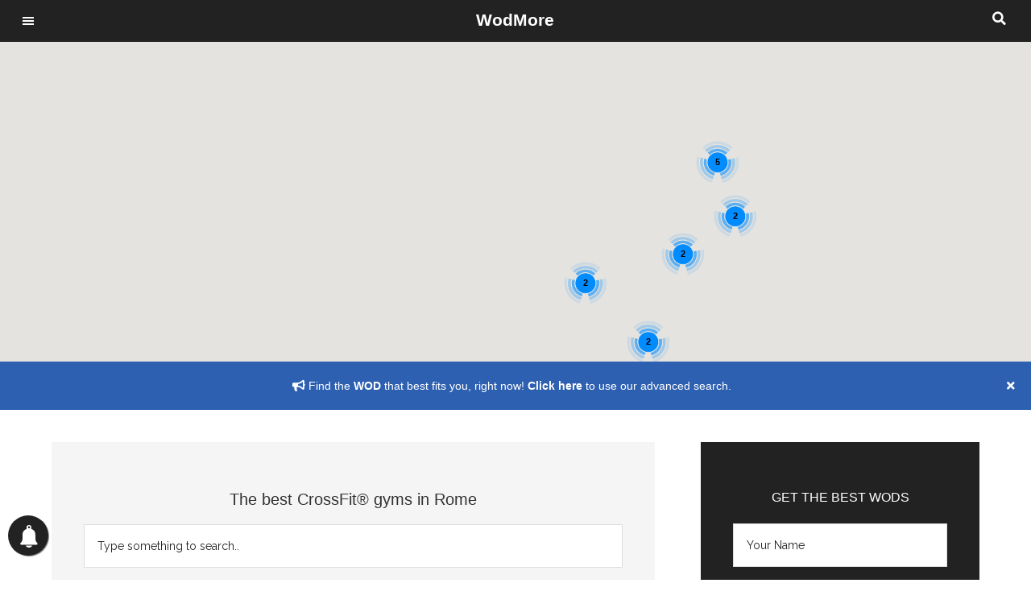

--- FILE ---
content_type: text/html; charset=UTF-8
request_url: https://wodmore.com/cities/rome/
body_size: 24019
content:
<!DOCTYPE html>
<html lang="en-US">
<head >
<meta charset="UTF-8" />
<meta name="viewport" content="width=device-width, initial-scale=1" />
<!-- Manifest added by SuperPWA - Progressive Web Apps Plugin For WordPress -->
<link rel="manifest" href="/superpwa-manifest.json">
<meta name="theme-color" content="#222222">
<link rel="apple-touch-icon" sizes="192x192" href="https://wodmore.com/wp-content/uploads/2021/01/logo-copy.png">
<link rel="apple-touch-icon" sizes="512x512" href="https://wodmore.com/wp-content/uploads/2021/01/logo-copy-2.png">
<!-- / SuperPWA.com -->

	<!-- This site is optimized with the Yoast SEO plugin v15.4 - https://yoast.com/wordpress/plugins/seo/ -->
	<title>Rome Archives - WodMore</title>
	<meta name="robots" content="index, follow, max-snippet:-1, max-image-preview:large, max-video-preview:-1" />
	<link rel="canonical" href="https://wodmore.com/cities/rome/" />
	<link rel="next" href="https://wodmore.com/cities/rome/page/2/" />
	<meta property="og:locale" content="en_US" />
	<meta property="og:type" content="article" />
	<meta property="og:title" content="Rome Archives - WodMore" />
	<meta property="og:url" content="https://wodmore.com/cities/rome/" />
	<meta property="og:site_name" content="WodMore" />
	<meta name="twitter:card" content="summary_large_image" />
	<script type="application/ld+json" class="yoast-schema-graph">{"@context":"https://schema.org","@graph":[{"@type":"WebSite","@id":"https://wodmore.com/#website","url":"https://wodmore.com/","name":"WodMore","description":"Benchmark, Memorial, Hero WODS | Crossfit Wods At Home","potentialAction":[{"@type":"SearchAction","target":"https://wodmore.com/?s={search_term_string}","query-input":"required name=search_term_string"}],"inLanguage":"en-US"},{"@type":"CollectionPage","@id":"https://wodmore.com/cities/rome/#webpage","url":"https://wodmore.com/cities/rome/","name":"Rome Archives - WodMore","isPartOf":{"@id":"https://wodmore.com/#website"},"inLanguage":"en-US","potentialAction":[{"@type":"ReadAction","target":["https://wodmore.com/cities/rome/"]}]}]}</script>
	<!-- / Yoast SEO plugin. -->


<link rel='dns-prefetch' href='//platform-api.sharethis.com' />
<link rel='dns-prefetch' href='//www.googletagmanager.com' />
<link rel='dns-prefetch' href='//maxcdn.bootstrapcdn.com' />
<link rel='dns-prefetch' href='//fonts.googleapis.com' />
<link rel='dns-prefetch' href='//s.w.org' />
<link rel='dns-prefetch' href='//pagead2.googlesyndication.com' />
<link rel="alternate" type="application/rss+xml" title="WodMore &raquo; Feed" href="https://wodmore.com/feed/" />
<link rel="alternate" type="application/rss+xml" title="WodMore &raquo; Comments Feed" href="https://wodmore.com/comments/feed/" />
<link rel="alternate" type="application/rss+xml" title="WodMore &raquo; Rome City Feed" href="https://wodmore.com/cities/rome/feed/" />
		<script type="0db46d6e4d78e2a1647aadaf-text/javascript">
			window._wpemojiSettings = {"baseUrl":"https:\/\/s.w.org\/images\/core\/emoji\/13.0.1\/72x72\/","ext":".png","svgUrl":"https:\/\/s.w.org\/images\/core\/emoji\/13.0.1\/svg\/","svgExt":".svg","source":{"concatemoji":"https:\/\/wodmore.com\/wp-includes\/js\/wp-emoji-release.min.js?ver=5.6"}};
			!function(e,a,t){var r,n,o,i,p=a.createElement("canvas"),s=p.getContext&&p.getContext("2d");function c(e,t){var a=String.fromCharCode;s.clearRect(0,0,p.width,p.height),s.fillText(a.apply(this,e),0,0);var r=p.toDataURL();return s.clearRect(0,0,p.width,p.height),s.fillText(a.apply(this,t),0,0),r===p.toDataURL()}function l(e){if(!s||!s.fillText)return!1;switch(s.textBaseline="top",s.font="600 32px Arial",e){case"flag":return!c([127987,65039,8205,9895,65039],[127987,65039,8203,9895,65039])&&(!c([55356,56826,55356,56819],[55356,56826,8203,55356,56819])&&!c([55356,57332,56128,56423,56128,56418,56128,56421,56128,56430,56128,56423,56128,56447],[55356,57332,8203,56128,56423,8203,56128,56418,8203,56128,56421,8203,56128,56430,8203,56128,56423,8203,56128,56447]));case"emoji":return!c([55357,56424,8205,55356,57212],[55357,56424,8203,55356,57212])}return!1}function d(e){var t=a.createElement("script");t.src=e,t.defer=t.type="text/javascript",a.getElementsByTagName("head")[0].appendChild(t)}for(i=Array("flag","emoji"),t.supports={everything:!0,everythingExceptFlag:!0},o=0;o<i.length;o++)t.supports[i[o]]=l(i[o]),t.supports.everything=t.supports.everything&&t.supports[i[o]],"flag"!==i[o]&&(t.supports.everythingExceptFlag=t.supports.everythingExceptFlag&&t.supports[i[o]]);t.supports.everythingExceptFlag=t.supports.everythingExceptFlag&&!t.supports.flag,t.DOMReady=!1,t.readyCallback=function(){t.DOMReady=!0},t.supports.everything||(n=function(){t.readyCallback()},a.addEventListener?(a.addEventListener("DOMContentLoaded",n,!1),e.addEventListener("load",n,!1)):(e.attachEvent("onload",n),a.attachEvent("onreadystatechange",function(){"complete"===a.readyState&&t.readyCallback()})),(r=t.source||{}).concatemoji?d(r.concatemoji):r.wpemoji&&r.twemoji&&(d(r.twemoji),d(r.wpemoji)))}(window,document,window._wpemojiSettings);
		</script>
		<style>
img.wp-smiley,
img.emoji {
	display: inline !important;
	border: none !important;
	box-shadow: none !important;
	height: 1em !important;
	width: 1em !important;
	margin: 0 .07em !important;
	vertical-align: -0.1em !important;
	background: none !important;
	padding: 0 !important;
}
</style>
	<link rel='stylesheet' id='atomic-blocks-fontawesome-css'  href='https://wodmore.com/wp-content/plugins/atomic-blocks/dist/assets/fontawesome/css/all.min.css?ver=1607879998' media='all' />
<link rel='stylesheet' id='magazine-pro-css'  href='https://wodmore.com/wp-content/themes/magazine-pro/style.css?ver=3.5.0' media='all' />
<style id='magazine-pro-inline-css'>


		button:focus,
		button:hover,
		input[type="button"]:focus,
		input[type="button"]:hover,
		input[type="reset"]:focus,
		input[type="reset"]:hover,
		input[type="submit"]:focus,
		input[type="submit"]:hover,
		.archive-pagination li a:focus,
		.archive-pagination li a:hover,
		.archive-pagination li.active a,
		.button:focus,
		.button:hover,
		.entry-content .button:focus,
		.entry-content .button:hover,
		.sidebar .tagcloud a:focus,
		.sidebar .tagcloud a:hover,
		.sidebar .widget a.button:focus,
		.sidebar .widget a.button:hover,
		.site-container div.wpforms-container-full .wpforms-form input[type="submit"]:focus,
		.site-container div.wpforms-container-full .wpforms-form input[type="submit"]:hover,
		.site-container div.wpforms-container-full .wpforms-form button[type="submit"]:focus,
		.site-container div.wpforms-container-full .wpforms-form button[type="submit"]:hover,
		.widget-area .enews-widget input[type="submit"] {
			background-color: #000000;
			color: #ffffff;
		}

		

		a,
		.entry-title a:focus,
		.entry-title a:hover,
		.nav-secondary .genesis-nav-menu a:focus,
		.nav-secondary .genesis-nav-menu a:hover,
		.nav-secondary .genesis-nav-menu .current-menu-item > a,
		.nav-secondary .genesis-nav-menu .sub-menu .current-menu-item > a:focus,
		.nav-secondary .genesis-nav-menu .sub-menu .current-menu-item > a:hover {
			color: #0c0093;
		}
		
</style>
<link rel='stylesheet' id='wp-block-library-css'  href='https://wodmore.com/wp-includes/css/dist/block-library/style.min.css?ver=5.6' media='all' />
<link rel='stylesheet' id='atomic-blocks-style-css-css'  href='https://wodmore.com/wp-content/plugins/atomic-blocks/dist/blocks.style.build.css?ver=1607879998' media='all' />
<link rel='stylesheet' id='ivory-search-styles-css'  href='https://wodmore.com/wp-content/plugins/add-search-to-menu/public/css/ivory-search.min.css?ver=4.5.4' media='all' />
<link rel='stylesheet' id='qc-choice-css'  href='https://wodmore.com/wp-content/plugins/quantcast-choice/public/css/style.min.css?ver=2.0.8' media='all' />
<link rel='stylesheet' id='share-this-share-buttons-sticky-css'  href='https://wodmore.com/wp-content/plugins/sharethis-share-buttons/css/mu-style.css?ver=1676893960' media='all' />
<link rel='stylesheet' id='search-filter-plugin-styles-css'  href='https://wodmore.com/wp-content/plugins/search-filter-pro/public/assets/css/search-filter.min.css?ver=2.5.1' media='all' />
<link rel='stylesheet' id='bootstrap-css'  href='//maxcdn.bootstrapcdn.com/bootstrap/3.3.7/css/bootstrap.min.css?ver=5.6' media='all' />
<link rel='stylesheet' id='dashicons-css'  href='https://wodmore.com/wp-includes/css/dashicons.min.css?ver=5.6' media='all' />
<link rel='stylesheet' id='magazine-pro-fonts-css'  href='https://fonts.googleapis.com/css?family=Roboto%3A300%2C400%7CRaleway%3A400%2C500%2C900&#038;ver=3.5.0' media='all' />
<link rel='stylesheet' id='magazine-pro-gutenberg-css'  href='https://wodmore.com/wp-content/themes/magazine-pro/lib/gutenberg/front-end.css?ver=3.5.0' media='all' />
<style id='magazine-pro-gutenberg-inline-css'>
.ab-block-post-grid .ab-block-post-grid-more-link:hover,
.ab-block-post-grid header .ab-block-post-grid-title a:hover {
	color: #0c0093;
}

.button-more-link.ab-block-post-grid .ab-block-post-grid-more-link:hover,
.ab-block-post-grid .is-grid .ab-block-post-grid-image a .ab-block-post-grid-date,
.site-container .wp-block-button .wp-block-button__link {
	background-color: #000000;
	color: #ffffff;
}

.button-more-link.ab-block-post-grid .ab-block-post-grid-more-link:hover,
.wp-block-button .wp-block-button__link:not(.has-background),
.wp-block-button .wp-block-button__link:not(.has-background):focus,
.wp-block-button .wp-block-button__link:not(.has-background):hover {
	color: #ffffff;
}

.site-container .wp-block-button.is-style-outline .wp-block-button__link {
	color: #000000;
}

.site-container .wp-block-button.is-style-outline .wp-block-button__link:focus,
.site-container .wp-block-button.is-style-outline .wp-block-button__link:hover {
	color: #232323;
}

.site-container .wp-block-pullquote.is-style-solid-color {
	background-color: #000000;
}		.site-container .has-small-font-size {
			font-size: 12px;
		}		.site-container .has-normal-font-size {
			font-size: 16px;
		}		.site-container .has-large-font-size {
			font-size: 20px;
		}		.site-container .has-larger-font-size {
			font-size: 24px;
		}		.site-container .has-theme-primary-color,
		.site-container .wp-block-button .wp-block-button__link.has-theme-primary-color,
		.site-container .wp-block-button.is-style-outline .wp-block-button__link.has-theme-primary-color {
			color: #0c0093;
		}
		.site-container .has-theme-primary-background-color,
		.site-container .wp-block-button .wp-block-button__link.has-theme-primary-background-color,
		.site-container .wp-block-pullquote.is-style-solid-color.has-theme-primary-background-color {
			background-color: #0c0093;
		}		.site-container .has-theme-secondary-color,
		.site-container .wp-block-button .wp-block-button__link.has-theme-secondary-color,
		.site-container .wp-block-button.is-style-outline .wp-block-button__link.has-theme-secondary-color {
			color: #000000;
		}
		.site-container .has-theme-secondary-background-color,
		.site-container .wp-block-button .wp-block-button__link.has-theme-secondary-background-color,
		.site-container .wp-block-pullquote.is-style-solid-color.has-theme-secondary-background-color {
			background-color: #000000;
		}
</style>
<link rel='stylesheet' id='wpdreams-ajaxsearchpro-instances-css'  href='https://wodmore.com/wp-content/uploads/asp_upload/style.instances-ho-is-po-no-da-au-is.css?ver=0XGMHD' media='all' />
<link rel='stylesheet' id='simple-social-icons-font-css'  href='https://wodmore.com/wp-content/plugins/simple-social-icons/css/style.css?ver=3.0.2' media='all' />
<script id='qc-choice-js-extra' type="0db46d6e4d78e2a1647aadaf-text/javascript">
var choice_cmp_config = {"utid":"gcW6db4LzyU58","ccpa":"","datalayer":""};
</script>
<script async="async" src='https://wodmore.com/wp-content/plugins/quantcast-choice/public/js/script.min.js?ver=2.0.8' id='qc-choice-js' type="0db46d6e4d78e2a1647aadaf-text/javascript"></script>
<script src='//platform-api.sharethis.com/js/sharethis.js?ver=2.1.6#property=600207aad6f99f0018f9ab0f&#038;product=inline-buttons&#038;source=sharethis-share-buttons-wordpress' id='share-this-share-buttons-mu-js' type="0db46d6e4d78e2a1647aadaf-text/javascript"></script>
<script src='https://wodmore.com/wp-includes/js/jquery/jquery.min.js?ver=3.5.1' id='jquery-core-js' type="0db46d6e4d78e2a1647aadaf-text/javascript"></script>
<script src='https://wodmore.com/wp-includes/js/jquery/jquery-migrate.min.js?ver=3.3.2' id='jquery-migrate-js' type="0db46d6e4d78e2a1647aadaf-text/javascript"></script>
<script id='search-filter-plugin-build-js-extra' type="0db46d6e4d78e2a1647aadaf-text/javascript">
var SF_LDATA = {"ajax_url":"https:\/\/wodmore.com\/wp-admin\/admin-ajax.php","home_url":"https:\/\/wodmore.com\/"};
</script>
<script src='https://wodmore.com/wp-content/plugins/search-filter-pro/public/assets/js/search-filter-build.min.js?ver=2.5.1' id='search-filter-plugin-build-js' type="0db46d6e4d78e2a1647aadaf-text/javascript"></script>
<script src='https://wodmore.com/wp-content/plugins/search-filter-pro/public/assets/js/select2.min.js?ver=2.5.1' id='search-filter-plugin-select2-js' type="0db46d6e4d78e2a1647aadaf-text/javascript"></script>
<script src='https://wodmore.com/wp-content/plugins/simple-social-icons/svgxuse.js?ver=1.1.21' id='svg-x-use-js' type="0db46d6e4d78e2a1647aadaf-text/javascript"></script>

<!-- Google Analytics snippet added by Site Kit -->
<script src='https://www.googletagmanager.com/gtag/js?id=UA-185422422-1' id='google_gtagjs-js' async type="0db46d6e4d78e2a1647aadaf-text/javascript"></script>
<script id='google_gtagjs-js-after' type="0db46d6e4d78e2a1647aadaf-text/javascript">
window.dataLayer = window.dataLayer || [];function gtag(){dataLayer.push(arguments);}
gtag('set', 'linker', {"domains":["wodmore.com"]} );
gtag("js", new Date());
gtag("set", "developer_id.dZTNiMT", true);
gtag("config", "UA-185422422-1", {"anonymize_ip":true});
</script>

<!-- End Google Analytics snippet added by Site Kit -->
<link rel="https://api.w.org/" href="https://wodmore.com/wp-json/" /><link rel="alternate" type="application/json" href="https://wodmore.com/wp-json/wp/v2/cities/829" /><link rel="EditURI" type="application/rsd+xml" title="RSD" href="https://wodmore.com/xmlrpc.php?rsd" />
<link rel="wlwmanifest" type="application/wlwmanifest+xml" href="https://wodmore.com/wp-includes/wlwmanifest.xml" /> 
<meta name="generator" content="WordPress 5.6" />

		<!-- GA Google Analytics @ https://m0n.co/ga -->
		<script async src="https://www.googletagmanager.com/gtag/js?id=UA-185422422-1" type="0db46d6e4d78e2a1647aadaf-text/javascript"></script>
		<script type="0db46d6e4d78e2a1647aadaf-text/javascript">
			window.dataLayer = window.dataLayer || [];
			function gtag(){dataLayer.push(arguments);}
			gtag('js', new Date());
			gtag('config', 'UA-185422422-1');
		</script>

	<style type="text/css"> .enews .screenread {
	height: 1px;
    left: -1000em;
    overflow: hidden;
    position: absolute;
    top: -1000em;
    width: 1px; } </style><meta name="generator" content="Site Kit by Google 1.94.0" />        <!-- PushAlert WordPress 2.5.4 -->
        <script type="0db46d6e4d78e2a1647aadaf-text/javascript">
        var pushalert_sw_file = 'https://wodmore.com/?pa_service_worker=1';
var pushalert_manifest_file = 'https://wodmore.com/wp-content/plugins/pushalert-web-push-notifications/manifest.json';

            (function (d, t) {
                var g = d.createElement(t),
                        s = d.getElementsByTagName(t)[0];
                g.src = "//cdn.pushalert.co/integrate_6d77210038804e732b027f925867866f.js";
                s.parentNode.insertBefore(g, s);
            }(document, "script"));
        </script>
        <!-- End PushAlert WordPress -->
        <link rel="pingback" href="https://wodmore.com/xmlrpc.php" />

<!-- Google AdSense snippet added by Site Kit -->
<meta name="google-adsense-platform-account" content="ca-host-pub-2644536267352236">
<meta name="google-adsense-platform-domain" content="sitekit.withgoogle.com">
<!-- End Google AdSense snippet added by Site Kit -->
                <link href='//fonts.googleapis.com/css?family=Lato:300|Lato:400|Lato:700' rel='stylesheet' type='text/css'>
                                <link href='//fonts.googleapis.com/css?family=Open+Sans:300|Open+Sans:400|Open+Sans:700' rel='stylesheet' type='text/css'>
                
<!-- Google AdSense snippet added by Site Kit -->
<script async src="https://pagead2.googlesyndication.com/pagead/js/adsbygoogle.js?client=ca-pub-4976863056742750&amp;host=ca-host-pub-2644536267352236" crossorigin="anonymous" type="0db46d6e4d78e2a1647aadaf-text/javascript"></script>

<!-- End Google AdSense snippet added by Site Kit -->
            <style type="text/css">
                <!--
                @font-face {
                    font-family: 'asppsicons2';
                    src: url('https://wodmore.com/wp-content/plugins/ajax-search-pro/css/fonts/icons/icons2.eot');
                    src: url('https://wodmore.com/wp-content/plugins/ajax-search-pro/css/fonts/icons/icons2.eot?#iefix') format('embedded-opentype'),
                    url('https://wodmore.com/wp-content/plugins/ajax-search-pro/css/fonts/icons/icons2.woff2') format('woff2'),
                    url('https://wodmore.com/wp-content/plugins/ajax-search-pro/css/fonts/icons/icons2.woff') format('woff'),
                    url('https://wodmore.com/wp-content/plugins/ajax-search-pro/css/fonts/icons/icons2.ttf') format('truetype'),
                    url('https://wodmore.com/wp-content/plugins/ajax-search-pro/css/fonts/icons/icons2.svg#icons') format('svg');
                    font-weight: normal;
                    font-style: normal;
                }
                .asp_m{height: 0;}                -->
            </style>
                        <script type="0db46d6e4d78e2a1647aadaf-text/javascript">
                if ( typeof _ASP !== "undefined" && _ASP !== null && typeof _ASP.initialize !== "undefined" )
                    _ASP.initialize();
            </script>
            <link rel="icon" href="https://wodmore.com/wp-content/uploads/2020/12/cropped-favicon-32x32.png" sizes="32x32" />
<link rel="icon" href="https://wodmore.com/wp-content/uploads/2020/12/cropped-favicon-192x192.png" sizes="192x192" />
<link rel="apple-touch-icon" href="https://wodmore.com/wp-content/uploads/2020/12/cropped-favicon-180x180.png" />
<meta name="msapplication-TileImage" content="https://wodmore.com/wp-content/uploads/2020/12/cropped-favicon-270x270.png" />
</head>
<body class="archive tax-cities term-rome term-829 wp-embed-responsive genesis content-sidebar genesis-breadcrumbs-hidden genesis-footer-widgets-visible primary-nav"><div class="site-container"><ul class="genesis-skip-link"><li><a href="#genesis-content" class="screen-reader-shortcut"> Skip to main content</a></li><li><a href="#genesis-sidebar-primary" class="screen-reader-shortcut"> Skip to primary sidebar</a></li><li><a href="#genesis-footer-widgets" class="screen-reader-shortcut"> Skip to footer</a></li></ul><nav class="nav-primary" aria-label="Main" id="genesis-nav-primary"><div class="wrap"><ul id="menu-before-header-menu" class="menu genesis-nav-menu menu-primary js-superfish"><li id="menu-item-17409" class="menu-item menu-item-type-custom menu-item-object-custom menu-item-17409"><a href="/"><span >Home</span></a></li>
<li id="menu-item-4782" class="menu-item menu-item-type-custom menu-item-object-custom menu-item-has-children menu-item-4782"><a href="/movements"><span >Movements</span></a>
<ul class="sub-menu">
	<li id="menu-item-4787" class="menu-item menu-item-type-post_type menu-item-object-exercises menu-item-4787"><a href="https://wodmore.com/exercises/back-squat/"><span >Back Squat</span></a></li>
	<li id="menu-item-4788" class="menu-item menu-item-type-post_type menu-item-object-exercises menu-item-4788"><a href="https://wodmore.com/exercises/clean/"><span >Clean</span></a></li>
	<li id="menu-item-4789" class="menu-item menu-item-type-post_type menu-item-object-exercises menu-item-4789"><a href="https://wodmore.com/exercises/deadlift/"><span >Deadlift</span></a></li>
</ul>
</li>
<li id="menu-item-52" class="menu-item menu-item-type-custom menu-item-object-custom menu-item-has-children menu-item-52"><a href="/crossfit-wods"><span >Wods</span></a>
<ul class="sub-menu">
	<li id="menu-item-67" class="menu-item menu-item-type-taxonomy menu-item-object-wod_types menu-item-67"><a href="https://wodmore.com/wod-type/hero-wods/"><span >Hero Wods</span></a></li>
	<li id="menu-item-68" class="menu-item menu-item-type-taxonomy menu-item-object-wod_types menu-item-68"><a href="https://wodmore.com/wod-type/memorial-wods/"><span >Memorial Wods</span></a></li>
	<li id="menu-item-64" class="menu-item menu-item-type-taxonomy menu-item-object-wod_types menu-item-64"><a href="https://wodmore.com/wod-type/benchmark-wods/"><span >Benchmark Wods</span></a></li>
	<li id="menu-item-69" class="menu-item menu-item-type-taxonomy menu-item-object-wod_types menu-item-69"><a href="https://wodmore.com/wod-type/girls/"><span >The Girls</span></a></li>
	<li id="menu-item-70" class="menu-item menu-item-type-taxonomy menu-item-object-wod_types menu-item-70"><a href="https://wodmore.com/wod-type/for-time/"><span >For Time</span></a></li>
	<li id="menu-item-66" class="menu-item menu-item-type-taxonomy menu-item-object-wod_types menu-item-66"><a href="https://wodmore.com/wod-type/amrap/"><span >For Rounds/Reps (AMRAP)</span></a></li>
	<li id="menu-item-65" class="menu-item menu-item-type-taxonomy menu-item-object-wod_types menu-item-65"><a href="https://wodmore.com/wod-type/for-load/"><span >For Load</span></a></li>
</ul>
</li>
<li id="menu-item-17501" class="menu-item menu-item-type-taxonomy menu-item-object-wod_types menu-item-17501"><a href="https://wodmore.com/wod-type/no-equipment-wods/"><span >Home Wods</span></a></li>
<li id="menu-item-17456" class="menu-item menu-item-type-post_type menu-item-object-page menu-item-17456"><a href="https://wodmore.com/find-a-crossfit-box-in-your-city/"><span >Find A  Box</span></a></li>
</ul></div></nav><header class="site-header"><div class="wrap"><div class="title-area"><p class="site-title"><a href="https://wodmore.com/">WodMore</a></p><p class="site-description">Benchmark, Memorial, Hero WODS | Crossfit Wods At Home</p></div><div class="widget-area header-widget-area"><section id="custom_html-1" class="widget_text widget widget_custom_html"><div class="widget_text widget-wrap"><div class="textwidget custom-html-widget"><!--<a href="#"><img src="https://demo.studiopress.com/magazine/files/2013/10/728x90.jpg" alt="Ad example"></a>--></div></div></section>
</div></div></header><style>
    .site-header .wrap{
        border-bottom: none;
    }
</style>

<script src="https://cdnjs.cloudflare.com/polyfill/v3/polyfill.min.js?features=default" type="0db46d6e4d78e2a1647aadaf-text/javascript"></script>
<script src="https://maps.googleapis.com/maps/api/js?key=AIzaSyDUXUrQQ63voDuWsR6TzAVlj8I-PYTaTaQ&libraries=&v=weekly" type="0db46d6e4d78e2a1647aadaf-text/javascript"></script>
<script src="https://unpkg.com/@google/markerclustererplus@4.0.1/dist/markerclustererplus.min.js" type="0db46d6e4d78e2a1647aadaf-text/javascript"></script>

<div id="map" style="width: 100%;height: 400px;"></div>


<script type="0db46d6e4d78e2a1647aadaf-text/javascript">

    // Needs reference to 'http://maps.google.com/maps/api/js?sensor=false'. Optional: '&language=en'.

    // mapElement should contain a 'data-locations'-attribute with JSON-formatted objects
    // with properties 'lat', 'long', 'title' and optional 'description'

    function initMap() {
        var markerPositions = [{"lat":"41.9162","lng":"12.3749","name":"CrossFit Casalotti","address":"Via Di Casalotti 45","city":"Rome","zip":"00166","state":"Roma","country":"Italy"},{"lat":"41.82676","lng":"12.62594","name":"CrossFit Tuscolana","address":"Via Spadola 198b","city":"Rome","zip":"00118","state":"Rome","country":"Italy"},{"lat":"41.77649","lng":"12.47004","name":"CrossFit Trigoria","address":"Via Alvaro del Portillo, 150","city":"Rome","zip":"00128","state":"Italy","country":"Italy"},{"lat":"34.24924","lng":"-85.17283","name":"CrossFit Rome","address":"314 E. First Avenue","city":"Rome","zip":"30161","state":"GA","country":"United States"},{"lat":"41.90636","lng":"12.56197","name":"CrossFit Viper","address":"VIA IGINO GIORDANI 34","city":"Rome","zip":"00159","state":"Rome","country":"Italy"},{"lat":"41.86362","lng":"12.43391","name":"CrossFit Minus","address":"Via di Affogalasino 34","city":"Rome","zip":"00148","state":"RM","country":"Italy"},{"lat":"41.94034","lng":"12.54663","name":"CrossFit Talenti","address":"Via Ettore Romagnoli 21","city":"Rome","zip":"00137","state":"Rome","country":"Italy"},{"lat":"41.92732","lng":"12.57516","name":"CrossFit Tiburtina","address":"Via Tiburtina 949","city":"Rome","zip":"00156","state":"RM","country":"Italy"},{"lat":"41.83302","lng":"12.5373","name":"Tor Carbone CrossFit","address":"Via Tor Carbone, 41","city":"Rome","zip":"00178","state":"Italy","country":"Italy"},{"lat":"43.19903","lng":"-75.44866","name":"CrossFit Ascend","address":"6622 Martin Street","city":"Rome","zip":"13440","state":"NY","country":"United States"},{"lat":"41.88221","lng":"12.51701","name":"CrossFit FireStorm","address":"Via Tuscolana 74-76","city":"Rome","zip":"182","state":"Italy","country":"Italy"},{"lat":"34.28803","lng":"-85.13669","name":"CrossFit UCS","address":"2960 New Calhoun Hwy.","city":"Rome","zip":"30161","state":"GA","country":"United States"},{"lat":"41.82637","lng":"12.48738","name":"CrossFit 7478","address":"Via Simone Martini, 145","city":"Rome","zip":"00144","state":"Italy","country":"Italy"},{"lat":"41.85327","lng":"12.47825","name":"CrossFit Ostiense","address":"Via Gaspare Gozzi, 153","city":"Rome","zip":"00145","state":"Italy","country":"Italy"},{"lat":"41.8725","lng":"12.52065","name":"CrossFit FireStorm Ghoul","address":"Via Tommaso Fortifiocca 11","city":"Rome","zip":"00179","state":"Italy","country":"Italy"},{"lat":"41.92492","lng":"12.50843","name":"CrossFit THC","address":"via Nemorense 33","city":"Rome","zip":"00199","state":"italy","country":"Italy"},{"lat":"41.95183","lng":"12.58185","name":"CrossFit Heart of Steel","address":"Via Francesco Paolo Bonifacio","city":"Rome","zip":"00156","state":"Rome","country":"Italy"},{"lat":"41.92525","lng":"12.51691","name":"CrossFit Hulky","address":"Via Sabrata 30","city":"Rome","zip":"00198","state":"RM","country":"Italy"},{"lat":"41.76882","lng":"12.37342","name":"Axa CrossFit","address":"Via Callimaco, 3","city":"Rome","zip":"00125","state":"Italy","country":"Italy"},{"lat":"34.26742","lng":"-85.20145","name":"CrossFit Chariot","address":"15 N Hanks St","city":"Rome","zip":"30165","state":"GA","country":"United States"},{"lat":"41.77017","lng":"12.35514","name":"Mirmillo CrossFit","address":"Via Giuseppe Lombardo Radice 20-22","city":"Rome","zip":"00125","state":"Italy","country":"Italy"},{"lat":"41.93794","lng":"12.42431","name":"CrossFit Montemario","address":"Via Acquedotto del Peschiera 148","city":"Rome","zip":"00135","state":"Italy","country":"Italy"},{"lat":"41.75225","lng":"12.38583","name":"Barbell CrossFit","address":"Via Tommaso Traetta 70","city":"Rome","zip":"00124","state":"Italy","country":"Italy"},{"lat":"41.95197","lng":"12.37827","name":"CrossFit Gamble","address":"Via Soncino 42","city":"Rome","zip":"00166","state":"Italy","country":"Italy"},{"lat":"41.75095","lng":"12.3372","name":"CrossFit Casalpalocco","address":"Via Zenone di Elea, 46","city":"Rome","zip":"00124","state":"Italy","country":"Italy"},{"lat":"41.86062","lng":"12.59871","name":"CrossFit Kelevra","address":"Via Silicella, 103\/105","city":"Rome","zip":"00169","state":"Italy","country":"Italy"},{"lat":"41.89185","lng":"12.41358","name":"11k CrossFit","address":"Via Aurelia 748","city":"Rome","zip":"00165","state":"Italy\/Rome","country":"Italy"},{"lat":"41.92383","lng":"12.54652","name":"CrossFit Pietralata","address":"Via di Pietralata 263","city":"Rome","zip":"00158","state":"RM","country":"Italy"},{"lat":"41.90023","lng":"12.44229","name":"CrossFit Peak29","address":"Via G. de Vecchi Pieralice,","city":"Rome","zip":"00167","state":"Italy","country":"Italy"}];
        var style=  [
                {
                    elementType: "geometry",
                    stylers: [
                        {
                            color: "#242f3e",
                        },
                    ],
                },
                {
                    elementType: "labels.text.stroke",
                    stylers: [
                        {
                            color: "#242f3e",
                        },
                    ],
                },
                {
                    elementType: "labels.text.fill",
                    stylers: [
                        {
                            color: "#746855",
                        },
                    ],
                },
                {
                    featureType: "administrative.locality",
                    elementType: "labels.text.fill",
                    stylers: [
                        {
                            color: "#d59563",
                        },
                    ],
                },
                {
                    featureType: "poi",
                    elementType: "labels.text.fill",
                    stylers: [
                        {
                            color: "#d59563",
                        },
                    ],
                },
                {
                    featureType: "poi.park",
                    elementType: "geometry",
                    stylers: [
                        {
                            color: "#263c3f",
                        },
                    ],
                },
                {
                    featureType: "poi.park",
                    elementType: "labels.text.fill",
                    stylers: [
                        {
                            color: "#6b9a76",
                        },
                    ],
                },
                {
                    featureType: "road",
                    elementType: "geometry",
                    stylers: [
                        {
                            color: "#38414e",
                        },
                    ],
                },
                {
                    featureType: "road",
                    elementType: "geometry.stroke",
                    stylers: [
                        {
                            color: "#212a37",
                        },
                    ],
                },
                {
                    featureType: "road",
                    elementType: "labels.text.fill",
                    stylers: [
                        {
                            color: "#9ca5b3",
                        },
                    ],
                },
                {
                    featureType: "road.highway",
                    elementType: "geometry",
                    stylers: [
                        {
                            color: "#746855",
                        },
                    ],
                },
                {
                    featureType: "road.highway",
                    elementType: "geometry.stroke",
                    stylers: [
                        {
                            color: "#1f2835",
                        },
                    ],
                },
                {
                    featureType: "road.highway",
                    elementType: "labels.text.fill",
                    stylers: [
                        {
                            color: "#f3d19c",
                        },
                    ],
                },
                {
                    featureType: "transit",
                    elementType: "geometry",
                    stylers: [
                        {
                            color: "#2f3948",
                        },
                    ],
                },
                {
                    featureType: "transit.station",
                    elementType: "labels.text.fill",
                    stylers: [
                        {
                            color: "#d59563",
                        },
                    ],
                },
                {
                    featureType: "water",
                    elementType: "geometry",
                    stylers: [
                        {
                            color: "#17263c",
                        },
                    ],
                },
                {
                    featureType: "water",
                    elementType: "labels.text.fill",
                    stylers: [
                        {
                            color: "#515c6d",
                        },
                    ],
                },
                {
                    featureType: "water",
                    elementType: "labels.text.stroke",
                    stylers: [
                        {
                            color: "#17263c",
                        },
                    ],
                },
            ];

        const myLatLng = { lat: parseFloat(markerPositions[0].lat), lng: parseFloat(markerPositions[0].lng) };
        const map = new google.maps.Map(document.getElementById("map"), {
            zoom: 11,
            center: myLatLng,
            styles: style
        });

        // new google.maps.Marker({
        //     position: myLatLng,
        //     map,
        //     title: "Hello World!",
        // });


        var markers = [];
        var mapPositions = [];
        console.log(markerPositions);
        for (var i = 0; i < markerPositions.length; i++) {
            var markerPos = markerPositions[i];
            var position = new google.maps.LatLng(markerPos.lat, markerPos.lng);
            mapPositions[i] = position;

            var infoWindow = new google.maps.InfoWindow({
                content:  markerPos.name + '<br>'+markerPos.address+', '+markerPos.zip+', '+markerPos.city,
                position: position
            });

            var marker = new google.maps.Marker({
                map: map,
                position: position,
                title: markerPos.name,
                infoWindow: infoWindow
            });

            markers.push(marker);
            var infowindow = new google.maps.InfoWindow();


            google.maps.event.addListener(marker, 'mouseout', function () {
                infowindow.close();
            });
            google.maps.event.addListener(marker, 'click', function (e) {
                infoWindow.open(map, this);
            });
        }

        var cluster = new MarkerClusterer(map, markers, {
            imagePath:
                "https://developers.google.com/maps/documentation/javascript/examples/markerclusterer/m",
        });


        // Fit to markers
        // var bounds = new google.maps.LatLngBounds();
        // for (var i = 0; i < mapPositions.length; i++) {
        //     bounds.extend(mapPositions[i]);
        // }
        // map.fitBounds(bounds);



    }

    window.addEventListener('load', function() {
        console.log('All assets are loaded');
        initMap();
    });
</script>
<style>
    body {
        font-family: Arial;
    }

    * {
        box-sizing: border-box;
    }

    .openBtn {
        background: #f1f1f1;
        border: none;
        padding: 10px 15px;
        font-size: 20px;
        cursor: pointer;
    }

    .openBtn:hover {
        background: #bbb;
    }

    .overlay {
        height: 100%;
        width: 100%;
                display: none;
                position: fixed;
        z-index: 1;
        top: 0;
        left: 0;
        background-color: #fff;
        overflow-y: scroll;
    }

    .overlay-content {
        position: relative;
        top: 10%;
        width: 95%;
        text-align: center;
        margin-top: 30px;
        margin: auto;
    }

    .overlay .closebtn {
        position: absolute;
        top: 16%;
        right: 20px;
        font-size: 60px;
        cursor: pointer;
        color: #000;
        z-index: 100000;
    }

    .overlay .closebtn:hover {
        color: #000;
    }

    .overlay input[type=text] {
        padding: 15px;
        font-size: 17px;
        border: none;
        float: left;
        width: 80%;
        background: white;
    }

    .overlay input[type=text]:hover {
        background: #f1f1f1;
    }

    .overlay button {
        float: left;
        width: 20%;
        padding: 15px;
        background: #ddd;
        font-size: 17px;
        border: none;
        cursor: pointer;
    }

    .overlay button:hover {
        background: #bbb;
    }

    .asp_filter_tax_wod_types{
        max-width: 400px;
    }

    .asp_results_top, .results{
        max-width: 500px;
        margin-left: auto !important;
        margin-right: auto !important;
    }
    .asp_select2-container--flat .asp_select2-selection--multiple .asp_select2-selection__choice {
        background-color: #2E60B1 !important;
        color: #fff;
        border: #2E60B1 !important;
        border-radius: 0 !important;
        padding: 10px 5px 10px 10px!important;
        cursor: default;
        float: left;
        margin-right: 5px;
        margin-top: 5px;
        display: inline-block !important;
        font-size: 13px !important;
        -webkit-appearance: none !important;
        zoom: 1 !important;
        vertical-align: middle !important;
        text-decoration: none !important;
        text-align: center !important;
        border: none !important;
        font-weight: 600 !important;
    }

    div.asp_w .asp_select2-container {
        border: 1px solid rgba(136, 132, 133, 0.23);
    }

    #ajaxsearchprobsettings1_1.searchsettings fieldset, #ajaxsearchprobsettings1_2.searchsettings fieldset, div.asp_sb.asp_sb_1.searchsettings fieldset{
        width: 50%;
    }

    #myBtn {
        display: none;
        position: fixed;
        bottom: 20px;
        right: 30px;
        z-index: 99;
        border: none;
        outline: none;
        background-color: red;
        color: white;
        cursor: pointer;
        padding: 15px;
        border-radius: 10px;
        font-size: 18px;
        visibility: hidden;
    }

    #myBtn:hover {
        background-color: #555; /* Add a dark-grey background on hover */
    }

    @media only screen and (max-width: 480px){
        #ajaxsearchprobsettings1_1.searchsettings fieldset, #ajaxsearchprobsettings1_2.searchsettings fieldset, div.asp_sb.asp_sb_1.searchsettings fieldset{
            width: 100%;
        }

        /*#hideSearchIntro{*/
            /*margin-top: -5px;*/
        /*}*/
    }

    #ajaxsearchprobsettings1_1.searchsettings fieldset, #ajaxsearchprobsettings1_2.searchsettings fieldset, div.asp_sb.asp_sb_1.searchsettings fieldset {
        width: 100%;
    }
    .filter-content{
        display: none;
        padding: 20px 40px 20px 40px;
    }
    div.asp_w.asp_sb.searchsettings fieldset legend {
        margin: 0;
        font-weight: bold;
        font-size: 20px;
        display: flex;
        align-items: center;
        justify-content: space-between;
        /*padding: 22px 30px 0 40px;*/
        cursor:pointer;
        border-bottom: 1px solid #D6D3D3;
        padding-bottom: 22px;
    }

    .legendIcon{
        color: #2E60B1;
        font-weight: 100;
        font-size: 15px;
    }
    .legendIconOpen{
        display: none;
    }
    .asp_select2-results__options{
        max-height: 200px;
        overflow: scroll;
    }
    #ajaxsearchpro1_1, #ajaxsearchpro1_2, div.asp_m.asp_m_1{
        width: 99%;
        margin-right: auto;
        margin-top: 10px;
    }

    .filteron{
        color: #2E60B1;
        display: none;
    }

    .asp_select2-dropdown {
        background-color: white !important;
        border: 1px solid #f2f2f2 !important;
        border-radius: 4px;
        box-sizing: border-box;
        display: block;
        position: absolute;
        left: -100000px;
        z-index: 99999999999999 !important;
        width: 100%;
        z-index: 105
    }
    .asp_select2-container--flat .asp_select2-results__option--highlighted[aria-selected] {
        background: #2E60B1 !important;
        color:#fff
    }
    #ajaxsearchprosettings1_1.searchsettings .asp_option_inner label:after, #ajaxsearchprosettings1_2.searchsettings .asp_option_inner label:after, #ajaxsearchprobsettings1_1.searchsettings .asp_option_inner label:after, #ajaxsearchprobsettings1_2.searchsettings .asp_option_inner label:after, div.asp_sb.asp_sb_1.searchsettings .asp_option_inner label:after, div.asp_s.asp_s_1.searchsettings .asp_option_inner label:after{
        color: #2E60B1;
    }
    #ajaxsearchprosettings1_1.searchsettings .asp_option_inner label, #ajaxsearchprosettings1_2.searchsettings .asp_option_inner label, div.asp_sb.asp_sb_1.searchsettings .asp_option_inner label, div.asp_s.asp_s_1.searchsettings .asp_option_inner label{
        background: #fff;
        border: 1px solid #2f2f2f;
    }

    #ajaxsearchprores1_1 .asp_results_top, #ajaxsearchprores1_2 .asp_results_top, div.asp_r.asp_r_1 .asp_results_top {
        background: #2E60B1;
        border: 1px none rgb(81, 81, 81);
        border-radius: 0;
        padding: 16px 12px 16px 12px;
        color: #fff;
    }

    #actions{
        margin-top: 30px;
        margin-bottom: 30px;
        display: block;
        text-align: right;
    }
    #ajaxsearchpro1_1 .probox .proinput input.orig, #ajaxsearchpro1_2 .probox .proinput input.orig, div.asp_m.asp_m_1 .probox .proinput input.orig{
        height:40px;
        font-size: 18px;
        font-weight: 600;
    }
    #ajaxsearchpro1_1 .probox, #ajaxsearchpro1_2 .probox, div.asp_m.asp_m_1 .probox{
        height: 40px;
    }
    div.asp_m.ajaxsearchpro .probox .proclose svg{
        margin-top: -5px;
    }
    #ajaxsearchpro1_1 .probox .proloading .asp_loader, #ajaxsearchpro1_2 .probox .proloading .asp_loader, div.asp_m.asp_m_1 .probox .proloading .asp_loader{
        margin-top: 5px;
    }

    .asp_more_res_loading .asp_moreres_loader{
        display: block !important;
    }
    .asp_more_res_loading .showmore{
        display: none !important;
    }

    #resultsFlag{
        position: sticky;
        left: 0px;
        top: 50px;
        width: 100%;
        background: #2E60B1;
        padding: 20px;
        color: #fff;
        z-index: 1000000000;
        display: none;
        text-align: center;
    }


    #searchIntro{
        position: sticky;
        left: 0px;
        top: 50px;
        width: 100%;
        background: #2E60B1;
        padding: 20px;
        color: #fff;
        z-index: 1000000000;
        display: block;
        text-align: center;
    }

    .nav-primary{
        z-index: 1000000001;
    }
</style>

<div id="searchIntro">

    <a href="javascript:void(0)" id="alertOpenSearch" style="color: #fff">
        <i class="fa fa-bullhorn"></i> Find the <b>WOD</b> that best fits you, right now! <b>Click here</b> to use our advanced search.
    </a>
    <a href="javascript:void(0)" style="float: right;color: #fff;" id="hideSearchIntro"><i class="fa fa-times"></i></a>
</div>

<div id="myOverlay" class="overlay">
    <div id="resultsFlag">
        <a href="javascript:void(0)" style="color: #fff"><b>Scroll down to view results</b> <i class="fa fa-arrow-circle-down"></i></a>
        <a href="javascript:void(0)" style="float: right;color: #fff;" id="hideNotification"><i class="fa fa-times"></i></a>
    </div>
<!--    <span class="closebtn" onclick="closeSearch()" title="Close Overlay">×</span>-->
    <div class="overlay-content">
        <h3 style="font-size:36px;font-weight: bold" id="modalTitle">
            Search WODs
            <i class="fa fa-times" onclick="if (!window.__cfRLUnblockHandlers) return false; closeSearch()" style="float: right;cursor: pointer;" data-cf-modified-0db46d6e4d78e2a1647aadaf-=""></i>
        </h3>
        <div class="row">
            <div class="col-md-12">
                <div class='asp_shortcodes_container'>
                    <div style='flex-basis: 100%;' class='asp_shortcode_column'>
                        <div id='wpdreams_asp_settings_1'></div>
                        <div style='height: 10px;'></div>
                        <div id='wpdreams_asp_results_1'></div>
                    </div>
                    <div style='flex-basis: 100%;' class='asp_shortcode_column'>
                        <div class='asp_w asp_m asp_m_1 asp_m_1_1 wpdreams_asp_sc wpdreams_asp_sc-1 ajaxsearchpro asp_main_container  asp_non_compact'
     data-id="1"
     data-name="test Imported"
          data-instance="1"
     id='ajaxsearchpro1_1'>
<div class="probox">
    
    <div class='promagnifier'>
        	    <div class='asp_text_button hiddend'>
		    Search	    </div>
        <div class='innericon'>
            <svg xmlns="http://www.w3.org/2000/svg" width="512" height="512" viewBox="0 0 512 512"><path d="M460.355 421.59l-106.51-106.512c20.04-27.553 31.884-61.437 31.884-98.037C385.73 124.935 310.792 50 218.685 50c-92.106 0-167.04 74.934-167.04 167.04 0 92.107 74.935 167.042 167.04 167.042 34.912 0 67.352-10.773 94.184-29.158L419.945 462l40.41-40.41zM100.63 217.04c0-65.095 52.96-118.055 118.056-118.055 65.098 0 118.057 52.96 118.057 118.056 0 65.097-52.96 118.057-118.057 118.057-65.096 0-118.055-52.96-118.055-118.056z"/></svg>        </div>
	    <div class="asp_clear"></div>
    </div>

    
    
    <div class='prosettings' style='display:none;' data-opened=0>
                <div class='innericon'>
            <svg xmlns="http://www.w3.org/2000/svg" width="512" height="512" viewBox="0 0 512 512"><polygon transform="rotate(90 256 256)" points="142.332,104.886 197.48,50 402.5,256 197.48,462 142.332,407.113 292.727,256"/></svg>        </div>
    </div>

    
    
    <div class='proinput'>
        <form action='#' autocomplete="off" aria-label="Search form 1">
            <input type='search' class='orig'
                   placeholder='Search here...'
                   name='phrase' value=''
                   aria-label="Search input 1"
                   autocomplete="off"/>
            <input type='text' class='autocomplete' name='phrase' value=''
                   aria-label="Search autocomplete, ignore please"
                   aria-hidden="true"
                   autocomplete="off" disabled/>
            <input type='submit'
                   aria-hidden="true"
                   aria-label="Hidden button"
                   style='width:0; height: 0; visibility: hidden;'>
        </form>
    </div>

    
    
    <div class='proloading'>
                        <div class="asp_loader">
            <div class="asp_loader-inner asp_simple-circle">
                        </div>
        </div>
                    </div>

            <div class='proclose'>
            <svg version="1.1" xmlns="http://www.w3.org/2000/svg" xmlns:xlink="http://www.w3.org/1999/xlink" x="0px"
                 y="0px"
                 width="512px" height="512px" viewBox="0 0 512 512" enable-background="new 0 0 512 512"
                 xml:space="preserve">
            <polygon id="x-mark-icon"
                     points="438.393,374.595 319.757,255.977 438.378,137.348 374.595,73.607 255.995,192.225 137.375,73.622 73.607,137.352 192.246,255.983 73.622,374.625 137.352,438.393 256.002,319.734 374.652,438.378 "/>
            </svg>
        </div>
    
    
</div></div>
<div id='ajaxsearchprobsettings1_1' class="asp_w asp_sb asp_sb_1 asp_sb_1_1 asp_sb wpdreams_asp_sc wpdreams_asp_sc-1 ajaxsearchpro searchsettings"
    data-id="1"
    data-instance="1">
<form name='options' class="asp-fss-flex" autocomplete = 'off'>
        <input type="hidden" style="display:none;" name="current_page_id" value="12421">
            <input type='hidden' name='qtranslate_lang' style="display:none;"
               value='0'/>
    	    <input type="hidden" name="filters_changed" style="display:none;" value="0">
    <input type="hidden" name="filters_initial" style="display:none;" value="1">
            <input type="checkbox"
               style="display: none !important;"
               value="wods"
               aria-label="Hidden label"
               aria-hidden="true"
               id="1_1customset_1_1100"
               name="customset[]" checked="checked"/>
        <fieldset class="asp_filter_generic asp_filter_id_4 asp_filter_n_3 hiddend">
            <legend>Generic filters</legend>
            <div class="asp_option hiddend" aria-hidden="true">
            <div class="asp_option_inner">
                <input type="checkbox" value="exact" id="set_exact1_1"
                                              name="asp_gen[]" />
                <label for="set_exact1_1">
                    Hidden label                </label>
            </div>
        </div>
            <div class="asp_option hiddend" aria-hidden="true">
            <div class="asp_option_inner">
                <input type="checkbox" value="title" id="set_title1_1"
                       data-origvalue="1"                       name="asp_gen[]"  checked="checked"/>
                <label for="set_title1_1">
                    Hidden label                </label>
            </div>
        </div>
            <div class="asp_option hiddend" aria-hidden="true">
            <div class="asp_option_inner">
                <input type="checkbox" value="content" id="set_content1_1"
                                              name="asp_gen[]" />
                <label for="set_content1_1">
                    Hidden label                </label>
            </div>
        </div>
            <div class="asp_option hiddend" aria-hidden="true">
            <div class="asp_option_inner">
                <input type="checkbox" value="excerpt" id="set_excerpt1_1"
                       data-origvalue="1"                       name="asp_gen[]"  checked="checked"/>
                <label for="set_excerpt1_1">
                    Hidden label                </label>
            </div>
        </div>
    </fieldset><fieldset data-asp_invalid_msg="You must select at least one wod type."
          class="asp_filter_tax asp_filter_tax_wod_types asp_checkboxes_filter_box asp_filter_id_1 asp_filter_n_0">
    <legend>
        <i class="fa fa-chevron-down legendIcon legendIconClosed"></i>
        <i class="fa fa-chevron-up legendIcon legendIconOpen"></i>
        &nbsp;Wod Types        &nbsp;
        <i class="fa fa-toggle-on filteron" ></i>
    </legend>
    <div class='wod_types_filter_box categoryfilter asp_sett_scroll'><div class="filter-content wodtypes">            <div class="asp_option_cat asp_option asp_option asp_option_cat_level-0"
             data-lvl="0"
             asp_cat_parent="0">
            <div class="asp_option_inner">
                <input type="checkbox" value="110" class="asp_wodtypes_checkbox"
                       aria-label="Benchmark Wods"
                                            name="termset[wod_types][]"
                                           id="1_1termset_110"
                                        />
                <label aria-hidden="true"
                       for="1_1termset_110">
                    Hidden label                </label>
            </div>
            <div class="asp_option_label">
                Benchmark Wods            </div>
        </div>
                <div class="asp_option_cat asp_option asp_option asp_option_cat_level-0"
             data-lvl="0"
             asp_cat_parent="0">
            <div class="asp_option_inner">
                <input type="checkbox" value="6943" class="asp_wodtypes_checkbox"
                       aria-label="Competition Wods"
                                            name="termset[wod_types][]"
                                           id="1_1termset_6943"
                                        />
                <label aria-hidden="true"
                       for="1_1termset_6943">
                    Hidden label                </label>
            </div>
            <div class="asp_option_label">
                Competition Wods            </div>
        </div>
                <div class="asp_option_cat asp_option asp_option asp_option_cat_level-0"
             data-lvl="0"
             asp_cat_parent="0">
            <div class="asp_option_inner">
                <input type="checkbox" value="106" class="asp_wodtypes_checkbox"
                       aria-label="For Load"
                                            name="termset[wod_types][]"
                                           id="1_1termset_106"
                                        />
                <label aria-hidden="true"
                       for="1_1termset_106">
                    Hidden label                </label>
            </div>
            <div class="asp_option_label">
                For Load            </div>
        </div>
                <div class="asp_option_cat asp_option asp_option asp_option_cat_level-0"
             data-lvl="0"
             asp_cat_parent="0">
            <div class="asp_option_inner">
                <input type="checkbox" value="105" class="asp_wodtypes_checkbox"
                       aria-label="For Rounds/Reps (AMRAP)"
                                            name="termset[wod_types][]"
                                           id="1_1termset_105"
                                        />
                <label aria-hidden="true"
                       for="1_1termset_105">
                    Hidden label                </label>
            </div>
            <div class="asp_option_label">
                For Rounds/Reps (AMRAP)            </div>
        </div>
                <div class="asp_option_cat asp_option asp_option asp_option_cat_level-0"
             data-lvl="0"
             asp_cat_parent="0">
            <div class="asp_option_inner">
                <input type="checkbox" value="111" class="asp_wodtypes_checkbox"
                       aria-label="For Time"
                                            name="termset[wod_types][]"
                                           id="1_1termset_111"
                                        />
                <label aria-hidden="true"
                       for="1_1termset_111">
                    Hidden label                </label>
            </div>
            <div class="asp_option_label">
                For Time            </div>
        </div>
                <div class="asp_option_cat asp_option asp_option asp_option_cat_level-0"
             data-lvl="0"
             asp_cat_parent="0">
            <div class="asp_option_inner">
                <input type="checkbox" value="107" class="asp_wodtypes_checkbox"
                       aria-label="Hero Wods"
                                            name="termset[wod_types][]"
                                           id="1_1termset_107"
                                        />
                <label aria-hidden="true"
                       for="1_1termset_107">
                    Hidden label                </label>
            </div>
            <div class="asp_option_label">
                Hero Wods            </div>
        </div>
                <div class="asp_option_cat asp_option asp_option asp_option_cat_level-0"
             data-lvl="0"
             asp_cat_parent="0">
            <div class="asp_option_inner">
                <input type="checkbox" value="6941" class="asp_wodtypes_checkbox"
                       aria-label="Main Site Daily WODs"
                                            name="termset[wod_types][]"
                                           id="1_1termset_6941"
                                        />
                <label aria-hidden="true"
                       for="1_1termset_6941">
                    Hidden label                </label>
            </div>
            <div class="asp_option_label">
                Main Site Daily WODs            </div>
        </div>
                <div class="asp_option_cat asp_option asp_option asp_option_cat_level-0"
             data-lvl="0"
             asp_cat_parent="0">
            <div class="asp_option_inner">
                <input type="checkbox" value="6942" class="asp_wodtypes_checkbox"
                       aria-label="Mayhem Daily Wods"
                                            name="termset[wod_types][]"
                                           id="1_1termset_6942"
                                        />
                <label aria-hidden="true"
                       for="1_1termset_6942">
                    Hidden label                </label>
            </div>
            <div class="asp_option_label">
                Mayhem Daily Wods            </div>
        </div>
                <div class="asp_option_cat asp_option asp_option asp_option_cat_level-0"
             data-lvl="0"
             asp_cat_parent="0">
            <div class="asp_option_inner">
                <input type="checkbox" value="108" class="asp_wodtypes_checkbox"
                       aria-label="Memorial Wods"
                                            name="termset[wod_types][]"
                                           id="1_1termset_108"
                                        />
                <label aria-hidden="true"
                       for="1_1termset_108">
                    Hidden label                </label>
            </div>
            <div class="asp_option_label">
                Memorial Wods            </div>
        </div>
                <div class="asp_option_cat asp_option asp_option asp_option_cat_level-0"
             data-lvl="0"
             asp_cat_parent="0">
            <div class="asp_option_inner">
                <input type="checkbox" value="6940" class="asp_wodtypes_checkbox"
                       aria-label="No Equipment (Home Wods)"
                                            name="termset[wod_types][]"
                                           id="1_1termset_6940"
                                        />
                <label aria-hidden="true"
                       for="1_1termset_6940">
                    Hidden label                </label>
            </div>
            <div class="asp_option_label">
                No Equipment (Home Wods)            </div>
        </div>
                <div class="asp_option_cat asp_option asp_option asp_option_cat_level-0"
             data-lvl="0"
             asp_cat_parent="0">
            <div class="asp_option_inner">
                <input type="checkbox" value="109" class="asp_wodtypes_checkbox"
                       aria-label="The Girls"
                                            name="termset[wod_types][]"
                                           id="1_1termset_109"
                                        />
                <label aria-hidden="true"
                       for="1_1termset_109">
                    Hidden label                </label>
            </div>
            <div class="asp_option_label">
                The Girls            </div>
        </div>
    </div>    </div>
</fieldset><fieldset data-asp_invalid_msg="This field is required!"
          class="asp_filter_tax asp_filter_tax_movements asp_multisearch_filter_box asp_filter_id_2 asp_filter_n_1">
    <legend>
        <i class="fa fa-chevron-down legendIcon legendIconClosed"></i>
        <i class="fa fa-chevron-up legendIcon legendIconOpen"></i>
        &nbsp;Movements        &nbsp;
        <i class="fa fa-toggle-on filteron" ></i>
    </legend>
    <div class='movements_filter_box categoryfilter'><div class="filter-content movements"><div class='asp_select_label asp_select_multiple'>
    <select aria-label="Taxonomy select for movements"
            class='asp_gochosen asp_goselect2'
            multiple
            data-placeholder="Select Movements.."
                            name="termset[movements][]"
             id="select-movements">
                                <option class="asp_option_cat  asp_option_cat_level-0"
                                        asp_cat_parent="0"
                    value="5"
                >
                Air Biking/Assault Biking            </option>
                                            <option class="asp_option_cat  asp_option_cat_level-0"
                                        asp_cat_parent="0"
                    value="6"
                >
                Air Squat            </option>
                                            <option class="asp_option_cat  asp_option_cat_level-0"
                                        asp_cat_parent="0"
                    value="7"
                >
                Back Extension/Hip Extension            </option>
                                            <option class="asp_option_cat  asp_option_cat_level-0"
                                        asp_cat_parent="0"
                    value="8"
                >
                Back Scale            </option>
                                            <option class="asp_option_cat  asp_option_cat_level-0"
                                        asp_cat_parent="0"
                    value="9"
                >
                Back Squat            </option>
                                            <option class="asp_option_cat  asp_option_cat_level-0"
                                        asp_cat_parent="0"
                    value="10"
                >
                Back Tuck            </option>
                                            <option class="asp_option_cat  asp_option_cat_level-0"
                                        asp_cat_parent="0"
                    value="11"
                >
                Backward Roll            </option>
                                            <option class="asp_option_cat  asp_option_cat_level-0"
                                        asp_cat_parent="0"
                    value="12"
                >
                Ball Slam            </option>
                                            <option class="asp_option_cat  asp_option_cat_level-0"
                                        asp_cat_parent="0"
                    value="13"
                >
                Bear Crawl            </option>
                                            <option class="asp_option_cat  asp_option_cat_level-0"
                                        asp_cat_parent="0"
                    value="14"
                >
                Bench Press            </option>
                                            <option class="asp_option_cat  asp_option_cat_level-0"
                                        asp_cat_parent="0"
                    value="15"
                >
                Bent Over Row            </option>
                                            <option class="asp_option_cat  asp_option_cat_level-0"
                                        asp_cat_parent="0"
                    value="16"
                >
                Biking (Cycling)            </option>
                                            <option class="asp_option_cat  asp_option_cat_level-0"
                                        asp_cat_parent="0"
                    value="17"
                >
                Box Jump            </option>
                                            <option class="asp_option_cat  asp_option_cat_level-0"
                                        asp_cat_parent="0"
                    value="18"
                >
                Box Step-Up            </option>
                                            <option class="asp_option_cat  asp_option_cat_level-0"
                                        asp_cat_parent="0"
                    value="19"
                >
                Broad Jump            </option>
                                            <option class="asp_option_cat  asp_option_cat_level-0"
                                        asp_cat_parent="0"
                    value="20"
                >
                Burpee            </option>
                                            <option class="asp_option_cat  asp_option_cat_level-0"
                                        asp_cat_parent="0"
                    value="21"
                >
                Clean            </option>
                                            <option class="asp_option_cat  asp_option_cat_level-0"
                                        asp_cat_parent="0"
                    value="3"
                >
                Clean n Jerk            </option>
                                            <option class="asp_option_cat  asp_option_cat_level-0"
                                        asp_cat_parent="0"
                    value="22"
                >
                Curl            </option>
                                            <option class="asp_option_cat  asp_option_cat_level-0"
                                        asp_cat_parent="0"
                    value="23"
                >
                Deadlift            </option>
                                            <option class="asp_option_cat  asp_option_cat_level-0"
                                        asp_cat_parent="0"
                    value="24"
                >
                Devil Press            </option>
                                            <option class="asp_option_cat  asp_option_cat_level-0"
                                        asp_cat_parent="0"
                    value="25"
                >
                Dip/Ring Dip/Tricep Dip            </option>
                                            <option class="asp_option_cat  asp_option_cat_level-0"
                                        asp_cat_parent="0"
                    value="26"
                >
                Double-Under            </option>
                                            <option class="asp_option_cat  asp_option_cat_level-0"
                                        asp_cat_parent="0"
                    value="27"
                >
                Dumbbell Swing            </option>
                                            <option class="asp_option_cat  asp_option_cat_level-0"
                                        asp_cat_parent="0"
                    value="28"
                >
                Farmer's Carry            </option>
                                            <option class="asp_option_cat  asp_option_cat_level-0"
                                        asp_cat_parent="0"
                    value="29"
                >
                Fireman's Carry            </option>
                                            <option class="asp_option_cat  asp_option_cat_level-0"
                                        asp_cat_parent="0"
                    value="30"
                >
                Floor Wiper            </option>
                                            <option class="asp_option_cat  asp_option_cat_level-0"
                                        asp_cat_parent="0"
                    value="31"
                >
                Flutter Kick/Leg Raise            </option>
                                            <option class="asp_option_cat  asp_option_cat_level-0"
                                        asp_cat_parent="0"
                    value="32"
                >
                Forward Roll            </option>
                                            <option class="asp_option_cat  asp_option_cat_level-0"
                                        asp_cat_parent="0"
                    value="33"
                >
                Front Scale            </option>
                                            <option class="asp_option_cat  asp_option_cat_level-0"
                                        asp_cat_parent="0"
                    value="34"
                >
                Front Squat            </option>
                                            <option class="asp_option_cat  asp_option_cat_level-0"
                                        asp_cat_parent="0"
                    value="35"
                >
                GHD Sit-Up            </option>
                                            <option class="asp_option_cat  asp_option_cat_level-0"
                                        asp_cat_parent="0"
                    value="36"
                >
                Goblet Squat            </option>
                                            <option class="asp_option_cat  asp_option_cat_level-0"
                                        asp_cat_parent="0"
                    value="37"
                >
                Good Mornings            </option>
                                            <option class="asp_option_cat  asp_option_cat_level-0"
                                        asp_cat_parent="0"
                    value="38"
                >
                Grasshopper            </option>
                                            <option class="asp_option_cat  asp_option_cat_level-0"
                                        asp_cat_parent="0"
                    value="39"
                >
                Ground-to-Overhead            </option>
                                            <option class="asp_option_cat  asp_option_cat_level-0"
                                        asp_cat_parent="0"
                    value="40"
                >
                Hack Squat            </option>
                                            <option class="asp_option_cat  asp_option_cat_level-0"
                                        asp_cat_parent="0"
                    value="41"
                >
                Handstand Hold            </option>
                                            <option class="asp_option_cat  asp_option_cat_level-0"
                                        asp_cat_parent="0"
                    value="42"
                >
                Handstand Push-Up            </option>
                                            <option class="asp_option_cat  asp_option_cat_level-0"
                                        asp_cat_parent="0"
                    value="43"
                >
                Handstand Walk            </option>
                                            <option class="asp_option_cat  asp_option_cat_level-0"
                                        asp_cat_parent="0"
                    value="44"
                >
                Hang Hold            </option>
                                            <option class="asp_option_cat  asp_option_cat_level-0"
                                        asp_cat_parent="0"
                    value="45"
                >
                Heel Clap            </option>
                                            <option class="asp_option_cat  asp_option_cat_level-0"
                                        asp_cat_parent="0"
                    value="46"
                >
                Hollow Hold            </option>
                                            <option class="asp_option_cat  asp_option_cat_level-0"
                                        asp_cat_parent="0"
                    value="47"
                >
                Hollow Rock            </option>
                                            <option class="asp_option_cat  asp_option_cat_level-0"
                                        asp_cat_parent="0"
                    value="48"
                >
                Inchworm            </option>
                                            <option class="asp_option_cat  asp_option_cat_level-0"
                                        asp_cat_parent="0"
                    value="49"
                >
                Inverted Burpee            </option>
                                            <option class="asp_option_cat  asp_option_cat_level-0"
                                        asp_cat_parent="0"
                    value="50"
                >
                Jerk            </option>
                                            <option class="asp_option_cat  asp_option_cat_level-0"
                                        asp_cat_parent="0"
                    value="51"
                >
                Jumping Jack            </option>
                                            <option class="asp_option_cat  asp_option_cat_level-0"
                                        asp_cat_parent="0"
                    value="52"
                >
                Kettlebell Swing            </option>
                                            <option class="asp_option_cat  asp_option_cat_level-0"
                                        asp_cat_parent="0"
                    value="53"
                >
                Kettlebell Tater            </option>
                                            <option class="asp_option_cat  asp_option_cat_level-0"
                                        asp_cat_parent="0"
                    value="54"
                >
                L-Sit            </option>
                                            <option class="asp_option_cat  asp_option_cat_level-0"
                                        asp_cat_parent="0"
                    value="55"
                >
                Lateral Jump            </option>
                                            <option class="asp_option_cat  asp_option_cat_level-0"
                                        asp_cat_parent="0"
                    value="56"
                >
                Lateral Raise            </option>
                                            <option class="asp_option_cat  asp_option_cat_level-0"
                                        asp_cat_parent="0"
                    value="57"
                >
                Lower from Inverted Hang            </option>
                                            <option class="asp_option_cat  asp_option_cat_level-0"
                                        asp_cat_parent="0"
                    value="58"
                >
                Lunge            </option>
                                            <option class="asp_option_cat  asp_option_cat_level-0"
                                        asp_cat_parent="0"
                    value="59"
                >
                Man Maker            </option>
                                            <option class="asp_option_cat  asp_option_cat_level-0"
                                        asp_cat_parent="0"
                    value="60"
                >
                Monkey Bar Traverse            </option>
                                            <option class="asp_option_cat  asp_option_cat_level-0"
                                        asp_cat_parent="0"
                    value="61"
                >
                Mountain Climber            </option>
                                            <option class="asp_option_cat  asp_option_cat_level-0"
                                        asp_cat_parent="0"
                    value="62"
                >
                Muscle-Up            </option>
                                            <option class="asp_option_cat  asp_option_cat_level-0"
                                        asp_cat_parent="0"
                    value="63"
                >
                Overhead Squat            </option>
                                            <option class="asp_option_cat  asp_option_cat_level-0"
                                        asp_cat_parent="0"
                    value="64"
                >
                Paddleboard            </option>
                                            <option class="asp_option_cat  asp_option_cat_level-0"
                                        asp_cat_parent="0"
                    value="65"
                >
                Parallette Pass-Through            </option>
                                            <option class="asp_option_cat  asp_option_cat_level-0"
                                        asp_cat_parent="0"
                    value="66"
                >
                Pegboard Ascent            </option>
                                            <option class="asp_option_cat  asp_option_cat_level-0"
                                        asp_cat_parent="0"
                    value="67"
                >
                Pistol            </option>
                                            <option class="asp_option_cat  asp_option_cat_level-0"
                                        asp_cat_parent="0"
                    value="68"
                >
                Plank Hold            </option>
                                            <option class="asp_option_cat  asp_option_cat_level-0"
                                        asp_cat_parent="0"
                    value="69"
                >
                Pull-Up            </option>
                                            <option class="asp_option_cat  asp_option_cat_level-0"
                                        asp_cat_parent="0"
                    value="70"
                >
                Push Press            </option>
                                            <option class="asp_option_cat  asp_option_cat_level-0"
                                        asp_cat_parent="0"
                    value="71"
                >
                Push-Up            </option>
                                            <option class="asp_option_cat  asp_option_cat_level-0"
                                        asp_cat_parent="0"
                    value="72"
                >
                Ring Row            </option>
                                            <option class="asp_option_cat  asp_option_cat_level-0"
                                        asp_cat_parent="0"
                    value="73"
                >
                Rope Climb            </option>
                                            <option class="asp_option_cat  asp_option_cat_level-0"
                                        asp_cat_parent="0"
                    value="74"
                >
                Row (Rowing)            </option>
                                            <option class="asp_option_cat  asp_option_cat_level-0"
                                        asp_cat_parent="0"
                    value="75"
                >
                Run/Running            </option>
                                            <option class="asp_option_cat  asp_option_cat_level-0"
                                        asp_cat_parent="0"
                    value="76"
                >
                Russian Twist            </option>
                                            <option class="asp_option_cat  asp_option_cat_level-0"
                                        asp_cat_parent="0"
                    value="77"
                >
                Shoulder-to-Overhead            </option>
                                            <option class="asp_option_cat  asp_option_cat_level-0"
                                        asp_cat_parent="0"
                    value="78"
                >
                Single-Under            </option>
                                            <option class="asp_option_cat  asp_option_cat_level-0"
                                        asp_cat_parent="0"
                    value="79"
                >
                Sit-Up            </option>
                                            <option class="asp_option_cat  asp_option_cat_level-0"
                                        asp_cat_parent="0"
                    value="80"
                >
                Ski (Skiing on Ski Erg)            </option>
                                            <option class="asp_option_cat  asp_option_cat_level-0"
                                        asp_cat_parent="0"
                    value="81"
                >
                Sled Pull            </option>
                                            <option class="asp_option_cat  asp_option_cat_level-0"
                                        asp_cat_parent="0"
                    value="82"
                >
                Sled Push (Prowler Push)            </option>
                                            <option class="asp_option_cat  asp_option_cat_level-0"
                                        asp_cat_parent="0"
                    value="83"
                >
                Snatch            </option>
                                            <option class="asp_option_cat  asp_option_cat_level-0"
                                        asp_cat_parent="0"
                    value="84"
                >
                Snatch Balance            </option>
                                            <option class="asp_option_cat  asp_option_cat_level-0"
                                        asp_cat_parent="0"
                    value="85"
                >
                Sots Press            </option>
                                            <option class="asp_option_cat  asp_option_cat_level-0"
                                        asp_cat_parent="0"
                    value="86"
                >
                Strict Press (Shoulder Press)            </option>
                                            <option class="asp_option_cat  asp_option_cat_level-0"
                                        asp_cat_parent="0"
                    value="87"
                >
                Sumo Deadlift High-Pull            </option>
                                            <option class="asp_option_cat  asp_option_cat_level-0"
                                        asp_cat_parent="0"
                    value="88"
                >
                Superman Hold            </option>
                                            <option class="asp_option_cat  asp_option_cat_level-0"
                                        asp_cat_parent="0"
                    value="89"
                >
                Swim/Swimming            </option>
                                            <option class="asp_option_cat  asp_option_cat_level-0"
                                        asp_cat_parent="0"
                    value="90"
                >
                Thruster            </option>
                                            <option class="asp_option_cat  asp_option_cat_level-0"
                                        asp_cat_parent="0"
                    value="91"
                >
                Tip Touch            </option>
                                            <option class="asp_option_cat  asp_option_cat_level-0"
                                        asp_cat_parent="0"
                    value="92"
                >
                Tire Flip            </option>
                                            <option class="asp_option_cat  asp_option_cat_level-0"
                                        asp_cat_parent="0"
                    value="93"
                >
                Toes-to-Bar/Knees-to-Elbows            </option>
                                            <option class="asp_option_cat  asp_option_cat_level-0"
                                        asp_cat_parent="0"
                    value="94"
                >
                Triple-Under            </option>
                                            <option class="asp_option_cat  asp_option_cat_level-0"
                                        asp_cat_parent="0"
                    value="95"
                >
                Tuck Jump            </option>
                                            <option class="asp_option_cat  asp_option_cat_level-0"
                                        asp_cat_parent="0"
                    value="96"
                >
                Tuck Up            </option>
                                            <option class="asp_option_cat  asp_option_cat_level-0"
                                        asp_cat_parent="0"
                    value="97"
                >
                Turkish Get-Up            </option>
                                            <option class="asp_option_cat  asp_option_cat_level-0"
                                        asp_cat_parent="0"
                    value="98"
                >
                Up-Down            </option>
                                            <option class="asp_option_cat  asp_option_cat_level-0"
                                        asp_cat_parent="0"
                    value="99"
                >
                V-Up            </option>
                                            <option class="asp_option_cat  asp_option_cat_level-0"
                                        asp_cat_parent="0"
                    value="100"
                >
                Wall Ball Shot            </option>
                                            <option class="asp_option_cat  asp_option_cat_level-0"
                                        asp_cat_parent="0"
                    value="101"
                >
                Wall Climb/Wall Walk            </option>
                                            <option class="asp_option_cat  asp_option_cat_level-0"
                                        asp_cat_parent="0"
                    value="102"
                >
                Wall Sit            </option>
                                            <option class="asp_option_cat  asp_option_cat_level-0"
                                        asp_cat_parent="0"
                    value="103"
                >
                Weighted Walk/Run            </option>
                                            <option class="asp_option_cat  asp_option_cat_level-0"
                                        asp_cat_parent="0"
                    value="104"
                >
                Yoke Carry            </option>
                        </select>
</div></div>    </div>
</fieldset><fieldset data-asp_invalid_msg="This field is required!"
          class="asp_filter_tax asp_filter_tax_wod_competitions asp_multisearch_filter_box asp_filter_id_3 asp_filter_n_2">
    <legend>
        <i class="fa fa-chevron-down legendIcon legendIconClosed"></i>
        <i class="fa fa-chevron-up legendIcon legendIconOpen"></i>
        &nbsp;Competitions        &nbsp;
        <i class="fa fa-toggle-on filteron" ></i>
    </legend>
    <div class='wod_competitions_filter_box categoryfilter'><div class="filter-content wodcompetitions"><div class='asp_select_label asp_select_multiple'>
    <select aria-label="Taxonomy select for wod_competitions"
            class='asp_gochosen asp_goselect2'
            multiple
            data-placeholder="Select Competitions.."
                            name="termset[wod_competitions][]"
             id="select-wod_competitions">
                                <option class="asp_option_cat  asp_option_cat_level-0"
                                        asp_cat_parent="0"
                    value="6944"
                >
                Crossfit Games            </option>
                                            <option class="asp_option_cat  asp_option_cat_level-1"
                                        asp_cat_parent="0"
                    value="6945"
                >
                &nbsp;&nbsp;CrossFit Games 2008            </option>
                                            <option class="asp_option_cat  asp_option_cat_level-1"
                                        asp_cat_parent="0"
                    value="6946"
                >
                &nbsp;&nbsp;CrossFit Games 2009            </option>
                                            <option class="asp_option_cat  asp_option_cat_level-1"
                                        asp_cat_parent="0"
                    value="6947"
                >
                &nbsp;&nbsp;CrossFit Games 2010            </option>
                                            <option class="asp_option_cat  asp_option_cat_level-1"
                                        asp_cat_parent="0"
                    value="6948"
                >
                &nbsp;&nbsp;CrossFit Games 2011            </option>
                                            <option class="asp_option_cat  asp_option_cat_level-1"
                                        asp_cat_parent="0"
                    value="6949"
                >
                &nbsp;&nbsp;CrossFit Games 2012            </option>
                                            <option class="asp_option_cat  asp_option_cat_level-1"
                                        asp_cat_parent="0"
                    value="6950"
                >
                &nbsp;&nbsp;CrossFit Games 2013            </option>
                                            <option class="asp_option_cat  asp_option_cat_level-1"
                                        asp_cat_parent="0"
                    value="6951"
                >
                &nbsp;&nbsp;CrossFit Games 2014            </option>
                                            <option class="asp_option_cat  asp_option_cat_level-1"
                                        asp_cat_parent="0"
                    value="6952"
                >
                &nbsp;&nbsp;CrossFit Games 2015            </option>
                                            <option class="asp_option_cat  asp_option_cat_level-1"
                                        asp_cat_parent="0"
                    value="6953"
                >
                &nbsp;&nbsp;CrossFit Games 2016            </option>
                                            <option class="asp_option_cat  asp_option_cat_level-1"
                                        asp_cat_parent="0"
                    value="6954"
                >
                &nbsp;&nbsp;CrossFit Games 2017            </option>
                                            <option class="asp_option_cat  asp_option_cat_level-1"
                                        asp_cat_parent="0"
                    value="6955"
                >
                &nbsp;&nbsp;CrossFit Games 2018            </option>
                                            <option class="asp_option_cat  asp_option_cat_level-1"
                                        asp_cat_parent="0"
                    value="6957"
                >
                &nbsp;&nbsp;CrossFit Games 2019            </option>
                                            <option class="asp_option_cat  asp_option_cat_level-1"
                                        asp_cat_parent="0"
                    value="6958"
                >
                &nbsp;&nbsp;CrossFit Games 2020            </option>
                                            <option class="asp_option_cat  asp_option_cat_level-1"
                                        asp_cat_parent="0"
                    value="6956"
                >
                &nbsp;&nbsp;GrossFit Games 2018            </option>
                                            <option class="asp_option_cat  asp_option_cat_level-0"
                                        asp_cat_parent="0"
                    value="6971"
                >
                Crossfit Games Regionals            </option>
                                            <option class="asp_option_cat  asp_option_cat_level-1"
                                        asp_cat_parent="0"
                    value="6982"
                >
                &nbsp;&nbsp;CrossFit Games Age Group Online Qualifier (AGOQ) 2017            </option>
                                            <option class="asp_option_cat  asp_option_cat_level-1"
                                        asp_cat_parent="0"
                    value="6984"
                >
                &nbsp;&nbsp;CrossFit Games Age Group Online Qualifier (AGOQ) 2018            </option>
                                            <option class="asp_option_cat  asp_option_cat_level-1"
                                        asp_cat_parent="0"
                    value="6972"
                >
                &nbsp;&nbsp;CrossFit Games Regionals 2009            </option>
                                            <option class="asp_option_cat  asp_option_cat_level-1"
                                        asp_cat_parent="0"
                    value="6973"
                >
                &nbsp;&nbsp;CrossFit Games Regionals 2010            </option>
                                            <option class="asp_option_cat  asp_option_cat_level-1"
                                        asp_cat_parent="0"
                    value="6974"
                >
                &nbsp;&nbsp;CrossFit Games Regionals 2010            </option>
                                            <option class="asp_option_cat  asp_option_cat_level-1"
                                        asp_cat_parent="0"
                    value="6975"
                >
                &nbsp;&nbsp;CrossFit Games Regionals 2011            </option>
                                            <option class="asp_option_cat  asp_option_cat_level-1"
                                        asp_cat_parent="0"
                    value="6976"
                >
                &nbsp;&nbsp;CrossFit Games Regionals 2012            </option>
                                            <option class="asp_option_cat  asp_option_cat_level-1"
                                        asp_cat_parent="0"
                    value="6977"
                >
                &nbsp;&nbsp;CrossFit Games Regionals 2013            </option>
                                            <option class="asp_option_cat  asp_option_cat_level-1"
                                        asp_cat_parent="0"
                    value="6978"
                >
                &nbsp;&nbsp;CrossFit Games Regionals 2014            </option>
                                            <option class="asp_option_cat  asp_option_cat_level-1"
                                        asp_cat_parent="0"
                    value="6979"
                >
                &nbsp;&nbsp;CrossFit Games Regionals 2015            </option>
                                            <option class="asp_option_cat  asp_option_cat_level-1"
                                        asp_cat_parent="0"
                    value="6980"
                >
                &nbsp;&nbsp;CrossFit Games Regionals 2016            </option>
                                            <option class="asp_option_cat  asp_option_cat_level-1"
                                        asp_cat_parent="0"
                    value="6981"
                >
                &nbsp;&nbsp;CrossFit Games Regionals 2017            </option>
                                            <option class="asp_option_cat  asp_option_cat_level-1"
                                        asp_cat_parent="0"
                    value="6983"
                >
                &nbsp;&nbsp;CrossFit Games Regionals 2018            </option>
                                            <option class="asp_option_cat  asp_option_cat_level-0"
                                        asp_cat_parent="0"
                    value="6959"
                >
                Crossfit Open            </option>
                                            <option class="asp_option_cat  asp_option_cat_level-1"
                                        asp_cat_parent="0"
                    value="6960"
                >
                &nbsp;&nbsp;CrossFit Games Open 2011            </option>
                                            <option class="asp_option_cat  asp_option_cat_level-1"
                                        asp_cat_parent="0"
                    value="6961"
                >
                &nbsp;&nbsp;CrossFit Games Open 2012            </option>
                                            <option class="asp_option_cat  asp_option_cat_level-1"
                                        asp_cat_parent="0"
                    value="6962"
                >
                &nbsp;&nbsp;CrossFit Games Open 2013            </option>
                                            <option class="asp_option_cat  asp_option_cat_level-1"
                                        asp_cat_parent="0"
                    value="6963"
                >
                &nbsp;&nbsp;CrossFit Games Open 2013            </option>
                                            <option class="asp_option_cat  asp_option_cat_level-1"
                                        asp_cat_parent="0"
                    value="6964"
                >
                &nbsp;&nbsp;CrossFit Games Open 2014            </option>
                                            <option class="asp_option_cat  asp_option_cat_level-1"
                                        asp_cat_parent="0"
                    value="6965"
                >
                &nbsp;&nbsp;CrossFit Games Open 2015            </option>
                                            <option class="asp_option_cat  asp_option_cat_level-1"
                                        asp_cat_parent="0"
                    value="6966"
                >
                &nbsp;&nbsp;CrossFit Games Open 2016            </option>
                                            <option class="asp_option_cat  asp_option_cat_level-1"
                                        asp_cat_parent="0"
                    value="6967"
                >
                &nbsp;&nbsp;CrossFit Games Open 2017            </option>
                                            <option class="asp_option_cat  asp_option_cat_level-1"
                                        asp_cat_parent="0"
                    value="6968"
                >
                &nbsp;&nbsp;CrossFit Games Open 2018            </option>
                                            <option class="asp_option_cat  asp_option_cat_level-1"
                                        asp_cat_parent="0"
                    value="6969"
                >
                &nbsp;&nbsp;CrossFit Games Open 2019            </option>
                                            <option class="asp_option_cat  asp_option_cat_level-1"
                                        asp_cat_parent="0"
                    value="6970"
                >
                &nbsp;&nbsp;CrossFit Games Open 2020            </option>
                        </select>
</div></div>    </div>
</fieldset>    <div style="clear:both;"></div>
</form>
</div>

<div class='asp_hidden_data' id="asp_hidden_data_1_1" style="display:none;">

    <div class='asp_item_overlay'>
        <div class='asp_item_inner'>
            <svg xmlns="http://www.w3.org/2000/svg" width="512" height="512" viewBox="0 0 512 512"><path d="M448.225 394.243l-85.387-85.385c16.55-26.08 26.146-56.986 26.146-90.094 0-92.99-75.652-168.64-168.643-168.64-92.988 0-168.64 75.65-168.64 168.64s75.65 168.64 168.64 168.64c31.466 0 60.94-8.67 86.176-23.734l86.14 86.142c36.755 36.754 92.355-18.783 55.57-55.57zm-344.233-175.48c0-64.155 52.192-116.35 116.35-116.35s116.353 52.194 116.353 116.35S284.5 335.117 220.342 335.117s-116.35-52.196-116.35-116.352zm34.463-30.26c34.057-78.9 148.668-69.75 170.248 12.863-43.482-51.037-119.984-56.532-170.248-12.862z"/></svg>                    </div>
    </div>

</div>
        <style type="text/css">
        /* User defined Ajax Search Pro Custom CSS */
        #ajaxsearchprobsettings1_1.searchsettings .asp_sett_scroll, #ajaxsearchprobsettings1_2.searchsettings .asp_sett_scroll, div.asp_sb.asp_sb_1.searchsettings .asp_sett_scroll{
max-height:100%
}

.results{
height: auto !important;
}    </style>
    <div class="asp_init_data" style="display:none !important;" id="asp_init_id_1_1" data-aspdata="[base64]/[base64]"></div>

<div id='ajaxsearchprores1_1'
     data-id="1"
     data-instance="1">

<!--    <div id="resultsFlag">Scroll Down to view results <i class="fa fa-arrow-circle-down"></i> </div>-->
        <div class="asp_results_top" style="display:none;">
        <p class="asp_rt_phrase">Results for <strong>{phrase}</strong> (<strong>{results_count}</strong> of <strong>{results_count_total}</strong>)</p>
        <p class="asp_rt_nophrase">Displaying <strong>{results_count}</strong> results of <strong>{results_count_total}</strong></p>
    </div>
    
    
    
    <div class="results" id="searchResultsContainer">

        
        <div class="resdrg">
        </div>

        
    </div>

    
                    <div class="asp_showmore_container">
            <p class='showmore' style="cursor: pointer;">
                <a class='asp_showmore'>Show More Wods <span></span></a>
            </p>
            <div class="asp_moreres_loader" style="display: none;">
                <div class="asp_moreres_loader-inner">
                    <i class="fa fa-2x fa-spinner fa-pulse"></i>
                </div>
            </div>
        </div>
            
    

    <div class="asp_res_loader hiddend">
                    <div class="asp_loader">
                <div class="fa fa-3x fa-spinner fa-pulse"></div>
            </div>
            </div>
</div>
                    </div>
                </div>                <div id="actions">
                    <div class="row">
                        <div class="col-md-12">
                            <button class="btn" style="float: right" id="resetBtn">Reset</button>
                        </div>
                    </div>
                </div>
            </div>
        </div>
    </div>
</div>

<!--<button onclick="topFunction()" id="myBtn" title="Go to top">Top</button>-->

<script type="0db46d6e4d78e2a1647aadaf-text/javascript">
var open = false;

function openSearch() {
    document.getElementById("myOverlay").style.display = "block";
    document.getElementById("searchIntro").style.display = "none";
    // mybutton.style.visibility = "visible";
    open = true;
}

function closeSearch() {
    document.getElementById("myOverlay").style.display = "none";
    document.getElementById("searchIntro").style.display = "block";
    // mybutton.style.visibility = "hidden";
    open = false;
}


document.addEventListener( "DOMContentLoaded", function () {


    jQuery.fn.isInViewport = function() {
        var elementTop = jQuery(this).offset().top;
        var elementBottom = elementTop + jQuery(this).outerHeight();

        var viewportTop = jQuery(window).scrollTop();
        var viewportBottom = viewportTop + jQuery(window).height();

        return elementBottom > viewportTop && elementTop < viewportBottom;
    };

    var userHideNotification = false;

    function checkIfResultsExist()
    {
        var x = 1;  // 5 Seconds
        var results = document.getElementById('ajaxsearchprores1_1');
        var showResults = false;
        if(results){
            var showResults = results.style.visibility =='visible';
        }

        var isVisible = jQuery('#searchResultsContainer').isInViewport();

        if(showResults && !userHideNotification && !isVisible){
            document.getElementById('resultsFlag').style.display = 'block';
        }else{
            document.getElementById('resultsFlag').style.display = 'none';
        }


        setTimeout(checkIfResultsExist, x*1000);
    }


    checkIfResultsExist(); // execute function



    jQuery('#hideNotification').on('click',function () {
        userHideNotification = true;
        document.getElementById('resultsFlag').style.display = 'none';
    });
    jQuery('#hideSearchIntro').on('click',function () {
        document.getElementById('searchIntro').style.display = 'none';
    });

    jQuery('#resetBtn').on('click',function () {
        jQuery('.orig').val(null).trigger('change');
        jQuery('#select-movements').val(null).trigger('change');
        jQuery('#select-wod_competitions').val(null).trigger('change');
        jQuery('.asp_wodtypes_checkbox:checked').trigger('click');
    });

    jQuery('.asp_option').on('click',function () {
        var t = jQuery(".asp-fss-flex")[0];
        var params={};
        decodeURIComponent(jQuery('form').serialize())
            .replace(/[?&]+([^=&]+)=([^&]*)/gi, function(str,key,value) {
                    params[key] = value;
                }
            );

        if(params['termset[wod_types][]']){
            jQuery('.filteron')[0].style.display = 'initial';
        }else{
            jQuery('.filteron')[0].style.display = 'none';
        }
    });

    jQuery('select').on('change',function () {

        var t = jQuery(".asp-fss-flex")[0];
        var params={};

        decodeURIComponent(jQuery('form').serialize())
            .replace(/[?&]+([^=&]+)=([^&]*)/gi, function(str,key,value) {
                    params[key] = value;
                }
            );
        var i = jQuery(this).attr('name').indexOf('movements')!=  -1 ? 1 :2 ;
        if(params[jQuery(this).attr('name')]){
            jQuery('.filteron')[i].style.display = 'initial';
            if(i==2){
                if (!jQuery('#1_1termset_6943').is(':checked')) {
                    jQuery('#1_1termset_6943').trigger('click');
                }
            }
        }else{
            jQuery('.filteron')[i].style.display = 'none';
        }

    });

    jQuery('.asp_filter_tax legend').on('click',function (e) {


        var params={};
        decodeURIComponent(jQuery('form').serialize())
            .replace(/[?&]+([^=&]+)=([^&]*)/gi, function(str,key,value) {
                    params[key] = value;
                }
            );

        if(!params['termset[movements][]']){
            setTimeout(function () {
                jQuery('#select-movements').val(null).trigger('change');
            },100);
        }
        if(!params['termset[wod_competitions][]']){
            setTimeout(function () {
                jQuery('#select-wod_competitions').val(null).trigger('change');
            },100);
        }


        for(var i = 0;i<jQuery(this).parent()[0].classList.length;i++){
            var cl = jQuery(this).parent()[0].classList[i];
            if( cl.indexOf('asp_filter_n_') !=-1 ){




                var spl = cl.split('asp_filter_n_');
                var t = parseInt(spl[1]);
                var status = jQuery('.filter-content')[t].getAttribute('show');


                if(status == null || status == 'hidden'){
                    jQuery('.filter-content')[t].style.display = 'block';
                    jQuery('.filter-content')[t].setAttribute('show','block');
                    jQuery('.legendIconClosed')[t].style.display = 'none';
                    jQuery('.legendIconOpen')[t].style.display = 'initial';

                }else{
                    jQuery('.filter-content')[t].style.display = 'none';
                    jQuery('.filter-content')[t].setAttribute('show','hidden');
                    jQuery('.legendIconOpen')[t].style.display = 'none';
                    jQuery('.legendIconClosed')[t].style.display = 'initial';
                }


            }
        }

    });

    setTimeout(function () {

        document.getElementById('headerHomeSearch').onclick = function(e){

            if(open){
                closeSearch();
            }else{
                openSearch();
            }
        };

        document.getElementById('alertOpenSearch').onclick = function(e){

            if(open){
                closeSearch();
            }else{
                openSearch();
            }
        };

        var a = document.getElementById('actions');
        var s = document.getElementById('wpdreams_asp_results_1');
        var c = s;
        var d = document.getElementById('asp_init_id_1_1');
        s.parentElement.removeChild(s);
        d.parentElement.appendChild(a);
        d.parentElement.appendChild(c);



    },100);

    setTimeout(function () {

        if(document.getElementById('coverFilters')) {

            document.getElementById('coverFilters').onclick = function (e) {

                if (open) {
                    closeSearch();
                } else {
                    openSearch();
                }
            };
            var a = document.getElementById('actions');

            var s = document.getElementById('wpdreams_asp_results_1');
            var c = s;
            var d = document.getElementById('asp_init_id_1_1');
            s.parentElement.removeChild(s);
            d.parentElement.appendChild(a);
            d.parentElement.appendChild(c);



        }

    },100);


}, false );


// var mybutton = document.getElementById("myBtn");
//
// // When the user scrolls down 20px from the top of the document, show the button
// window.onscroll = function() {scrollFunction()};
//
// function scrollFunction() {
//     if (document.body.scrollTop > 0 || document.documentElement.scrollTop > 0) {
//         mybutton.style.display = "block";
//     } else {
//         mybutton.style.display = "none";
//     }
// }
//
// // When the user clicks on the button, scroll to the top of the document
// function topFunction() {
//     mybutton.style.display = "none";
//     document.getElementById('modalTitle').scrollIntoView();
//     document.body.scrollTop = 0; // For Safari
//     document.documentElement.scrollTop = 0; // For Chrome, Firefox, IE and Opera
// }

</script><div class="site-inner"><div class="content-sidebar-wrap"><main class="content" id="genesis-content"><div class="archive-description taxonomy-archive-description taxonomy-description"><h1 class="archive-title">The best CrossFit® gyms in Rome</h1><br> <form class="search-form" method="get" action="" role="search" >
                <label class="search-form-label screen-reader-text" for="searchform-221">Search...</label>
                <input class="search-form-input" placeholder="Type something to search.." type="search" name="s" id="searchform-221" value="" itemprop="query-input">              
                <input class="search-form-submit" type="submit" value="Search" style="margin-top: 20px;">
                <meta content="/?s={s}" itemprop="target">
            </form></div><article class="post-12421 crossfit_boxes type-crossfit_boxes status-publish cities-rome entry"><header class="entry-header"></header><div class="entry-content">
        <div class="row">
         
          <div class=" col-md-12">
            <div class="box-description text-left">
                <h1 class="text-left">CrossFit THC</h1>
                <p class="card-subtitle " style="color: grey">                    
                    via Nemorense 33, 00199 Rome, Italy
                </p> 
                
                <p class="text-bold">CrossFit THC is a CrossFit® box located in Rome, Italy.
                     If you have kids, CrossFit THC has kids classes available.<br>
                 </p>
                <p style="margin-top: 10px;margin-bottom: 10px;"><span class="label label-info label-box"><i class="fa fa-check-circle"></i> <b>CF Affiliate</b></span> </p>
                                                 
                <p class="card-footer">
                   <a class="btn btn-warning"  href="tel:0685351920" target="_blank" rel="nofollow"><i class="fa fa-phone"></i></a>&nbsp;<a class="btn btn-success"  href="http://www.tryharderclub.it/crossfit-thc/" target="_blank" rel="nofollow"><i class="fa fa-globe"></i></a>&nbsp;
                </p>            
                <br>                     
            </div>
          </div>
  </div>
        </div></article><article class="post-16662 crossfit_boxes type-crossfit_boxes status-publish cities-rome entry"><header class="entry-header"></header><div class="entry-content">
        <div class="row">
         
          <div class=" col-md-12">
            <div class="box-description text-left">
                <h1 class="text-left">CrossFit Trigoria</h1>
                <p class="card-subtitle " style="color: grey">                    
                    Via Alvaro del Portillo, 150, 00128 Rome, Italy
                </p> 
                
                <p class="text-bold">CrossFit Trigoria is a CrossFit® box located in Rome, Italy.
                    
                 </p>
                <p style="margin-top: 10px;margin-bottom: 10px;"><span class="label label-info label-box"><i class="fa fa-check-circle"></i> <b>CF Affiliate</b></span> </p>
                                                 
                <p class="card-footer">
                   <a class="btn btn-warning"  href="tel:39366 681-2490" target="_blank" rel="nofollow"><i class="fa fa-phone"></i></a>&nbsp;<a class="btn btn-success"  href="https://www.crossfittrigoria.it/" target="_blank" rel="nofollow"><i class="fa fa-globe"></i></a>&nbsp;
                </p>            
                <br>                     
            </div>
          </div>
  </div>
        </div></article><article class="post-12429 crossfit_boxes type-crossfit_boxes status-publish cities-rome entry"><header class="entry-header"></header><div class="entry-content">
        <div class="row">
         
          <div class=" col-md-12">
            <div class="box-description text-left">
                <h1 class="text-left">CrossFit Heart of Steel</h1>
                <p class="card-subtitle " style="color: grey">                    
                    Via Francesco Paolo Bonifacio, 00156 Rome, Italy
                </p> 
                
                <p class="text-bold">CrossFit Heart of Steel is a CrossFit® box located in Rome, Italy.
                    
                 </p>
                <p style="margin-top: 10px;margin-bottom: 10px;"><span class="label label-info label-box"><i class="fa fa-check-circle"></i> <b>CF Affiliate</b></span> </p>
                                                 
                <p class="card-footer">
                   <a class="btn btn-warning"  href="tel:3331983011" target="_blank" rel="nofollow"><i class="fa fa-phone"></i></a>&nbsp;
                </p>            
                <br>                     
            </div>
          </div>
  </div>
        </div></article><article class="post-16833 crossfit_boxes type-crossfit_boxes status-publish cities-rome entry"><header class="entry-header"></header><div class="entry-content">
        <div class="row">
         
          <div class=" col-md-12">
            <div class="box-description text-left">
                <h1 class="text-left">CrossFit Montemario</h1>
                <p class="card-subtitle " style="color: grey">                    
                    Via Acquedotto del Peschiera 148, 00135 Rome, Italy
                </p> 
                
                <p class="text-bold">CrossFit Montemario is a CrossFit® box located in Rome, Italy.
                    
                 </p>
                <p style="margin-top: 10px;margin-bottom: 10px;"><span class="label label-info label-box"><i class="fa fa-check-circle"></i> <b>CF Affiliate</b></span> </p>
                                                 
                <p class="card-footer">
                   <a class="btn btn-warning"  href="tel:3391877828" target="_blank" rel="nofollow"><i class="fa fa-phone"></i></a>&nbsp;
                </p>            
                <br>                     
            </div>
          </div>
  </div>
        </div></article><article class="post-12438 crossfit_boxes type-crossfit_boxes status-publish cities-rome entry"><header class="entry-header"></header><div class="entry-content">
        <div class="row">
         
          <div class=" col-md-12">
            <div class="box-description text-left">
                <h1 class="text-left">Axa CrossFit</h1>
                <p class="card-subtitle " style="color: grey">                    
                    Via Callimaco, 3, 00125 Rome, Italy
                </p> 
                
                <p class="text-bold">Axa CrossFit is a CrossFit® box located in Rome, Italy.
                    
                 </p>
                <p style="margin-top: 10px;margin-bottom: 10px;"><span class="label label-info label-box"><i class="fa fa-check-circle"></i> <b>CF Affiliate</b></span> </p>
                                                 
                <p class="card-footer">
                   <a class="btn btn-warning"  href="tel:3425540749" target="_blank" rel="nofollow"><i class="fa fa-phone"></i></a>&nbsp;
                </p>            
                <br>                     
            </div>
          </div>
  </div>
        </div></article><article class="post-17104 crossfit_boxes type-crossfit_boxes status-publish cities-rome entry"><header class="entry-header"></header><div class="entry-content">
        <div class="row">
         
          <div class=" col-md-12">
            <div class="box-description text-left">
                <h1 class="text-left">CrossFit Gamble</h1>
                <p class="card-subtitle " style="color: grey">                    
                    Via Soncino 42, 00166 Rome, Italy
                </p> 
                
                <p class="text-bold">CrossFit Gamble is a CrossFit® box located in Rome, Italy.
                    
                 </p>
                <p style="margin-top: 10px;margin-bottom: 10px;"><span class="label label-info label-box"><i class="fa fa-check-circle"></i> <b>CF Affiliate</b></span> </p>
                                                 
                <p class="card-footer">
                   <a class="btn btn-warning"  href="tel:3396837830" target="_blank" rel="nofollow"><i class="fa fa-phone"></i></a>&nbsp;
                </p>            
                <br>                     
            </div>
          </div>
  </div>
        </div></article><article class="post-12622 crossfit_boxes type-crossfit_boxes status-publish cities-rome entry"><header class="entry-header"></header><div class="entry-content">
        <div class="row">
         
          <div class=" col-md-12">
            <div class="box-description text-left">
                <h1 class="text-left">CrossFit UCS</h1>
                <p class="card-subtitle " style="color: grey">                    
                    2960 New Calhoun Hwy., 30161 Rome, United States
                </p> 
                
                <p class="text-bold">CrossFit UCS is a CrossFit® box located in Rome, United States.
                    
                 </p>
                <p style="margin-top: 10px;margin-bottom: 10px;"><span class="label label-info label-box"><i class="fa fa-check-circle"></i> <b>CF Affiliate</b></span> </p>
                                                 
                <p class="card-footer">
                   <a class="btn btn-warning"  href="tel:7067284095" target="_blank" rel="nofollow"><i class="fa fa-phone"></i></a>&nbsp;<a class="btn btn-success"  href="https://www.crossfitucs.com/" target="_blank" rel="nofollow"><i class="fa fa-globe"></i></a>&nbsp;
                </p>            
                <br>                     
            </div>
          </div>
  </div>
        </div></article><article class="post-12686 crossfit_boxes type-crossfit_boxes status-publish cities-rome entry"><header class="entry-header"></header><div class="entry-content">
        <div class="row">
         
          <div class=" col-md-12">
            <div class="box-description text-left">
                <h1 class="text-left">CrossFit Hulky</h1>
                <p class="card-subtitle " style="color: grey">                    
                    Via Sabrata 30, 00198 Rome, Italy
                </p> 
                
                <p class="text-bold">CrossFit Hulky is a CrossFit® box located in Rome, Italy.
                    
                 </p>
                <p style="margin-top: 10px;margin-bottom: 10px;"><span class="label label-info label-box"><i class="fa fa-check-circle"></i> <b>CF Affiliate</b></span> </p>
                                                 
                <p class="card-footer">
                   <a class="btn btn-warning"  href="tel:3279160113" target="_blank" rel="nofollow"><i class="fa fa-phone"></i></a>&nbsp;
                </p>            
                <br>                     
            </div>
          </div>
  </div>
        </div></article><article class="post-12749 crossfit_boxes type-crossfit_boxes status-publish cities-rome entry"><header class="entry-header"></header><div class="entry-content">
        <div class="row">
         
          <div class=" col-md-12">
            <div class="box-description text-left">
                <h1 class="text-left">Barbell CrossFit</h1>
                <p class="card-subtitle " style="color: grey">                    
                    Via Tommaso Traetta 70, 00124 Rome, Italy
                </p> 
                
                <p class="text-bold">Barbell CrossFit is a CrossFit® box located in Rome, Italy.
                    
                 </p>
                <p style="margin-top: 10px;margin-bottom: 10px;"><span class="label label-info label-box"><i class="fa fa-check-circle"></i> <b>CF Affiliate</b></span> </p>
                                                 
                <p class="card-footer">
                   <a class="btn btn-warning"  href="tel:39331 261-7904" target="_blank" rel="nofollow"><i class="fa fa-phone"></i></a>&nbsp;
                </p>            
                <br>                     
            </div>
          </div>
  </div>
        </div></article><article class="post-5703 crossfit_boxes type-crossfit_boxes status-publish cities-rome entry"><header class="entry-header"></header><div class="entry-content">
        <div class="row">
         
          <div class=" col-md-12">
            <div class="box-description text-left">
                <h1 class="text-left">CrossFit Ascend</h1>
                <p class="card-subtitle " style="color: grey">                    
                    6622 Martin Street, 13440 Rome, United States
                </p> 
                
                <p class="text-bold">CrossFit Ascend is a CrossFit® box located in Rome, United States.
                    
                 </p>
                <p style="margin-top: 10px;margin-bottom: 10px;"><span class="label label-info label-box"><i class="fa fa-check-circle"></i> <b>CF Affiliate</b></span> </p>
                                                 
                <p class="card-footer">
                   <a class="btn btn-warning"  href="tel:3159422693" target="_blank" rel="nofollow"><i class="fa fa-phone"></i></a>&nbsp;<a class="btn btn-success"  href="http://www.crossfitascend.com" target="_blank" rel="nofollow"><i class="fa fa-globe"></i></a>&nbsp;
                </p>            
                <br>                     
            </div>
          </div>
  </div>
        </div></article>						<div class='pgntn-page-pagination pgntn-bottom'>
							<div class="pgntn-page-pagination-block">
								<span aria-current="page" class="page-numbers current">1</span>
<a class="page-numbers" href="https://wodmore.com/cities/rome/page/2/">2</a>
<a class="page-numbers" href="https://wodmore.com/cities/rome/page/3/">3</a>
<a class="next page-numbers" href="https://wodmore.com/cities/rome/page/2/">Next »</a>							</div>
							<div class="clear"></div>
						</div>
					<div class="archive-pagination pagination"><div class="pagination-next alignright"><a href="https://wodmore.com/cities/rome/page/2/" >Next Page &#x000BB;</a></div></div></main><aside class="sidebar sidebar-primary widget-area" role="complementary" aria-label="Primary Sidebar" id="genesis-sidebar-primary"><h2 class="genesis-sidebar-title screen-reader-text">Primary Sidebar</h2><section id="enews-ext-1" class="widget enews-widget"><div class="widget-wrap"><div class="enews"><h3 class="widgettitle widget-title">Get the best WODS </h3>
			<form id="subscribeenews-ext-1" action="#" method="post" target="_blank" onsubmit="if (!window.__cfRLUnblockHandlers) return false; if ( subbox1.value == 'Your Name') { subbox1.value = ''; } if ( subbox2.value == 'Last Name') { subbox2.value = ''; }" name="enews-ext-1" data-cf-modified-0db46d6e4d78e2a1647aadaf-="">
				<label for="subbox1" class="screenread">Your Name</label><input type="text" id="subbox1" class="enews-subbox" value="" placeholder="Your Name" name="#" />								<label for="subbox" class="screenread">E-mail Address</label><input type="email" value="" id="subbox" placeholder="E-mail Address" name="#"
																														required="required" />
								<input type="submit" value="Subscribe" id="subbutton" />
			</form>
		<small class="enews-privacy"><a class="privacy-policy-link" href="https://wodmore.com/privacy-policy/">Privacy Policy for WodMore</a></small></div></div></section>
</aside></div></div><div class="footer-widgets" id="genesis-footer-widgets"><h2 class="genesis-sidebar-title screen-reader-text">Footer</h2><div class="wrap"><div class="widget-area footer-widgets-1 footer-widget-area"><section id="nav_menu-3" class="widget widget_nav_menu"><div class="widget-wrap"><h3 class="widgettitle widget-title">By Category</h3>
<div class="menu-footer-by-category-container"><ul id="menu-footer-by-category" class="menu"><li id="menu-item-17430" class="menu-item menu-item-type-taxonomy menu-item-object-wod_types menu-item-17430"><a href="https://wodmore.com/wod-type/hero-wods/">Hero Wods</a></li>
<li id="menu-item-17431" class="menu-item menu-item-type-taxonomy menu-item-object-wod_types menu-item-17431"><a href="https://wodmore.com/wod-type/benchmark-wods/">Benchmark Wods</a></li>
<li id="menu-item-17432" class="menu-item menu-item-type-taxonomy menu-item-object-wod_types menu-item-17432"><a href="https://wodmore.com/wod-type/memorial-wods/">Memorial Wods</a></li>
<li id="menu-item-17433" class="menu-item menu-item-type-taxonomy menu-item-object-wod_types menu-item-17433"><a href="https://wodmore.com/wod-type/girls/">The Girls</a></li>
<li id="menu-item-17500" class="menu-item menu-item-type-taxonomy menu-item-object-wod_types menu-item-17500"><a href="https://wodmore.com/wod-type/no-equipment-wods/">No Equipment (Home Wods)</a></li>
<li id="menu-item-17853" class="menu-item menu-item-type-taxonomy menu-item-object-wod_types menu-item-17853"><a href="https://wodmore.com/wod-type/main-site-wods/">Main Site Daily WODs</a></li>
<li id="menu-item-23190" class="menu-item menu-item-type-taxonomy menu-item-object-wod_types menu-item-23190"><a href="https://wodmore.com/wod-type/mayhem-daily-wods/">Mayhem Daily WODs</a></li>
</ul></div></div></section>
</div><div class="widget-area footer-widgets-2 footer-widget-area"><section id="nav_menu-2" class="widget widget_nav_menu"><div class="widget-wrap"><h3 class="widgettitle widget-title">By Scoring</h3>
<div class="menu-footer-menu-scoring-container"><ul id="menu-footer-menu-scoring" class="menu"><li id="menu-item-17424" class="menu-item menu-item-type-taxonomy menu-item-object-wod_types menu-item-17424"><a href="https://wodmore.com/wod-type/for-load/">For Load</a></li>
<li id="menu-item-17425" class="menu-item menu-item-type-taxonomy menu-item-object-wod_types menu-item-17425"><a href="https://wodmore.com/wod-type/amrap/">For Rounds/Reps (AMRAP)</a></li>
<li id="menu-item-17426" class="menu-item menu-item-type-taxonomy menu-item-object-wod_types menu-item-17426"><a href="https://wodmore.com/wod-type/for-time/">For Time</a></li>
</ul></div></div></section>
</div><div class="widget-area footer-widgets-3 footer-widget-area"><section id="nav_menu-4" class="widget widget_nav_menu"><div class="widget-wrap"><h3 class="widgettitle widget-title">By Movement</h3>
<div class="menu-footer-by-movement-container"><ul id="menu-footer-by-movement" class="menu"><li id="menu-item-17442" class="menu-item menu-item-type-post_type menu-item-object-exercises menu-item-17442"><a href="https://wodmore.com/exercises/back-squat/">Back Squat</a></li>
<li id="menu-item-17443" class="menu-item menu-item-type-post_type menu-item-object-exercises menu-item-17443"><a href="https://wodmore.com/exercises/burpee/">Burpee</a></li>
<li id="menu-item-17444" class="menu-item menu-item-type-post_type menu-item-object-exercises menu-item-17444"><a href="https://wodmore.com/exercises/clean/">Clean</a></li>
<li id="menu-item-17445" class="menu-item menu-item-type-post_type menu-item-object-exercises menu-item-17445"><a href="https://wodmore.com/exercises/deadlift/">Deadlift</a></li>
<li id="menu-item-17448" class="menu-item menu-item-type-post_type menu-item-object-exercises menu-item-17448"><a href="https://wodmore.com/exercises/jerk/">Jerk</a></li>
<li id="menu-item-17436" class="menu-item menu-item-type-post_type menu-item-object-exercises menu-item-17436"><a href="https://wodmore.com/exercises/pull-up/">Pull-Up</a></li>
<li id="menu-item-17438" class="menu-item menu-item-type-post_type menu-item-object-exercises menu-item-17438"><a href="https://wodmore.com/exercises/snatch/">Snatch</a></li>
<li id="menu-item-17439" class="menu-item menu-item-type-post_type menu-item-object-exercises menu-item-17439"><a href="https://wodmore.com/exercises/thruster/">Thruster</a></li>
</ul></div></div></section>
</div></div></div><footer class="site-footer"><div class="wrap"><p>Copyright &#x000A9;&nbsp;2026 WodMore.com <br> WodMore.com is designed for informational purposes only &amp; DOES NOT provide medical advice, treatment or diagnosis.<br>
WodMore.com is not associated with CrossFit.com. <br>Any and all words on WodMore.com are not represented by CrossFit, Inc. <br>
CrossFit® is a registered trademark of CrossFit, Inc. This website is not endorsed, sponsored, or affiliated with CrossFit, Inc. 
<br>
<br>
<a href="/about">About Us</a> |
<a href="/privacy-policy">Privacy Policy</a> | 
<a href="/terms">Terms &amp; Conditions</a>
|  <a href="/contact-us">Contact Us</a>
<br>
<br>
<a href="https://retroemulators.com/consoles/gameboy-advance">GBA emulator</a> | <a href="https://dllarchiver.com">DLL Files</a>
</p></div></footer></div><style type="text/css" media="screen">.is-menu path.search-icon-path { fill: #848484;}body .popup-search-close:after, body .search-close:after { border-color: #848484;}body .popup-search-close:before, body .search-close:before { border-color: #848484;}</style>
			<script type="0db46d6e4d78e2a1647aadaf-text/javascript">(function(d, s, id) {
			var js, fjs = d.getElementsByTagName(s)[0];
			js = d.createElement(s); js.id = id;
			js.src = 'https://connect.facebook.net/en_US/sdk/xfbml.customerchat.js#xfbml=1&version=v6.0&autoLogAppEvents=1'
			fjs.parentNode.insertBefore(js, fjs);
			}(document, 'script', 'facebook-jssdk'));</script>
			<div class="fb-customerchat" attribution="wordpress" attribution_version="2.3" page_id="100269078643087"></div>

					<style type="text/css">
							.pgntn-page-pagination {
					text-align: center !important;
				}
				.pgntn-page-pagination-block {
					width: 100% !important;
					padding: 0 0 0 0;
												margin: 0 auto;
					<? } elseif ( 'right' == $pgntn_options['align'] ) { ?>
							float: right;
									}
				.pgntn-page-pagination a {
					color: #000000 !important;
					background-color: #ffffff !important;
					text-decoration: none !important;
					border: 1px solid #cccccc !important;
									}
				.pgntn-page-pagination a:hover {
					color: #000 !important;
				}
				.pgntn-page-pagination-intro,
				.pgntn-page-pagination .current {
					background-color: #000000 !important;
					color: #ffffff !important;
					border: 1px solid #cccccc !important;
									}
			.archive #nav-above,
					.archive #nav-below,
					.search #nav-above,
					.search #nav-below,
					.blog #nav-below,
					.blog #nav-above,
					.navigation.paging-navigation,
					.navigation.pagination,
					.pagination.paging-pagination,
					.pagination.pagination,
					.pagination.loop-pagination,
					.bicubic-nav-link,
					#page-nav,
					.camp-paging,
					#reposter_nav-pages,
					.unity-post-pagination,
					.wordpost_content .nav_post_link,.page-link,
					.page-links,#comments .navigation,
					#comment-nav-above,
					#comment-nav-below,
					#nav-single,
					.navigation.comment-navigation,
					comment-pagination,.pagination {
						display: none !important;
					}
					.single-gallery .pagination.gllrpr_pagination {
						display: block !important;
					}		</style>
		<script type="0db46d6e4d78e2a1647aadaf-text/javascript">
		function atomicBlocksShare( url, title, w, h ){
			var left = ( window.innerWidth / 2 )-( w / 2 );
			var top  = ( window.innerHeight / 2 )-( h / 2 );
			return window.open(url, title, 'toolbar=no, location=no, directories=no, status=no, menubar=no, scrollbars=no, resizable=no, copyhistory=no, width=600, height=600, top='+top+', left='+left);
		}
	</script>
	            <div class='asp_hidden_data' id="asp_hidden_data" style="display: none !important;">
                <svg style="position:absolute" height="0" width="0">
                    <filter id="aspblur">
                        <feGaussianBlur in="SourceGraphic" stdDeviation="4"/>
                    </filter>
                </svg>
                <svg style="position:absolute" height="0" width="0">
                    <filter id="no_aspblur"></filter>
                </svg>
            </div>
        <style type="text/css" media="screen"></style><link rel='stylesheet' id='pgntn_stylesheet-css'  href='https://wodmore.com/wp-content/plugins/pagination/css/nav-style.css?ver=5.6' media='all' />
<script id='superpwa-register-sw-js-extra' type="0db46d6e4d78e2a1647aadaf-text/javascript">
var superpwa_sw = {"url":"\/superpwa-sw.js"};
</script>
<script src='https://wodmore.com/wp-content/plugins/super-progressive-web-apps/public/js/register-sw.js' id='superpwa-register-sw-js' type="0db46d6e4d78e2a1647aadaf-text/javascript"></script>
<script src='https://wodmore.com/wp-content/plugins/atomic-blocks/dist/assets/js/dismiss.js?ver=1607879998' id='atomic-blocks-dismiss-js-js' type="0db46d6e4d78e2a1647aadaf-text/javascript"></script>
<script src='https://wodmore.com/wp-includes/js/jquery/ui/core.min.js?ver=1.12.1' id='jquery-ui-core-js' type="0db46d6e4d78e2a1647aadaf-text/javascript"></script>
<script src='https://wodmore.com/wp-includes/js/jquery/ui/datepicker.min.js?ver=1.12.1' id='jquery-ui-datepicker-js' type="0db46d6e4d78e2a1647aadaf-text/javascript"></script>
<script id='jquery-ui-datepicker-js-after' type="0db46d6e4d78e2a1647aadaf-text/javascript">
jQuery(document).ready(function(jQuery){jQuery.datepicker.setDefaults({"closeText":"Close","currentText":"Today","monthNames":["January","February","March","April","May","June","July","August","September","October","November","December"],"monthNamesShort":["Jan","Feb","Mar","Apr","May","Jun","Jul","Aug","Sep","Oct","Nov","Dec"],"nextText":"Next","prevText":"Previous","dayNames":["Sunday","Monday","Tuesday","Wednesday","Thursday","Friday","Saturday"],"dayNamesShort":["Sun","Mon","Tue","Wed","Thu","Fri","Sat"],"dayNamesMin":["S","M","T","W","T","F","S"],"dateFormat":"MM d, yy","firstDay":1,"isRTL":false});});
</script>
<script src='https://wodmore.com/wp-includes/js/hoverIntent.min.js?ver=1.8.1' id='hoverIntent-js' type="0db46d6e4d78e2a1647aadaf-text/javascript"></script>
<script src='https://wodmore.com/wp-content/themes/genesis/lib/js/menu/superfish.min.js?ver=1.7.10' id='superfish-js' type="0db46d6e4d78e2a1647aadaf-text/javascript"></script>
<script src='https://wodmore.com/wp-content/themes/genesis/lib/js/menu/superfish.args.min.js?ver=3.3.2' id='superfish-args-js' type="0db46d6e4d78e2a1647aadaf-text/javascript"></script>
<script src='https://wodmore.com/wp-content/themes/genesis/lib/js/skip-links.min.js?ver=3.3.2' id='skip-links-js' type="0db46d6e4d78e2a1647aadaf-text/javascript"></script>
<script src='https://wodmore.com/wp-content/themes/magazine-pro/js/move-entry-dates.js?ver=1.1.0' id='magazine-pro-move-entry-dates-js' type="0db46d6e4d78e2a1647aadaf-text/javascript"></script>
<script id='magazine-pro-responsive-menu-js-extra' type="0db46d6e4d78e2a1647aadaf-text/javascript">
var genesis_responsive_menu = {"mainMenu":"Menu","subMenu":"Submenu","menuClasses":{"combine":[".nav-primary",".nav-header",".nav-secondary"]}};
</script>
<script src='https://wodmore.com/wp-content/themes/magazine-pro/js/responsive-menus.js?ver=3.5.0' id='magazine-pro-responsive-menu-js' type="0db46d6e4d78e2a1647aadaf-text/javascript"></script>
<script src='https://wodmore.com/wp-content/plugins/ajax-search-pro/js/min/jquery.select2.min.js?ver=0XGMHD' id='wd-asp-select2-js' type="0db46d6e4d78e2a1647aadaf-text/javascript"></script>
<script id='wd-asp-ajaxsearchpro-js-extra' type="0db46d6e4d78e2a1647aadaf-text/javascript">
var ASP = {"ajaxurl":"https:\/\/wodmore.com\/wp-admin\/admin-ajax.php","backend_ajaxurl":"https:\/\/wodmore.com\/wp-admin\/admin-ajax.php","js_scope":"jQuery","asp_url":"https:\/\/wodmore.com\/wp-content\/plugins\/ajax-search-pro\/","upload_url":"https:\/\/wodmore.com\/wp-content\/uploads\/asp_upload\/","css_basic_url":"https:\/\/wodmore.com\/wp-content\/uploads\/asp_upload\/style.basic-ho-is-po-no-da-au-is.css","detect_ajax":"0","media_query":"0XGMHD","version":"4998","scrollbar":"1","css_loaded":"1","js_retain_popstate":"0","fix_duplicates":"1","debug":"","analytics":{"method":0,"tracking_id":"","string":"?ajax_search={asp_term}","event":{"focus":{"active":1,"action":"focus","category":"ASP {search_id} | {search_name}","label":"Input focus","value":"1"},"search_start":{"active":0,"action":"search_start","category":"ASP {search_id} | {search_name}","label":"Phrase: {phrase}","value":"1"},"search_end":{"active":1,"action":"search_end","category":"ASP {search_id} | {search_name}","label":"{phrase} | {results_count}","value":"1"},"magnifier":{"active":1,"action":"magnifier","category":"ASP {search_id} | {search_name}","label":"Magnifier clicked","value":"1"},"return":{"active":1,"action":"return","category":"ASP {search_id} | {search_name}","label":"Return button pressed","value":"1"},"try_this":{"active":1,"action":"try_this","category":"ASP {search_id} | {search_name}","label":"Try this click | {phrase}","value":"1"},"facet_change":{"active":0,"action":"facet_change","category":"ASP {search_id} | {search_name}","label":"{option_label} | {option_value}","value":"1"},"result_click":{"active":1,"action":"result_click","category":"ASP {search_id} | {search_name}","label":"{result_title} | {result_url}","value":"1"}}}};
</script>
<script src='https://wodmore.com/wp-content/plugins/ajax-search-pro/js/min/jquery.ajaxsearchpro-sb.min.js?ver=0XGMHD' id='wd-asp-ajaxsearchpro-js' type="0db46d6e4d78e2a1647aadaf-text/javascript"></script>
<script id='ivory-search-scripts-js-extra' type="0db46d6e4d78e2a1647aadaf-text/javascript">
var IvorySearchVars = {"is_analytics_enabled":"1"};
</script>
<script src='https://wodmore.com/wp-content/plugins/add-search-to-menu/public/js/ivory-search.min.js?ver=4.5.4' id='ivory-search-scripts-js' type="0db46d6e4d78e2a1647aadaf-text/javascript"></script>
<script src='https://wodmore.com/wp-includes/js/wp-embed.min.js?ver=5.6' id='wp-embed-js' type="0db46d6e4d78e2a1647aadaf-text/javascript"></script>
<script src="/cdn-cgi/scripts/7d0fa10a/cloudflare-static/rocket-loader.min.js" data-cf-settings="0db46d6e4d78e2a1647aadaf-|49" defer></script><script defer src="https://static.cloudflareinsights.com/beacon.min.js/vcd15cbe7772f49c399c6a5babf22c1241717689176015" integrity="sha512-ZpsOmlRQV6y907TI0dKBHq9Md29nnaEIPlkf84rnaERnq6zvWvPUqr2ft8M1aS28oN72PdrCzSjY4U6VaAw1EQ==" data-cf-beacon='{"version":"2024.11.0","token":"fa6049392a3b4465a7f5431b7424c001","r":1,"server_timing":{"name":{"cfCacheStatus":true,"cfEdge":true,"cfExtPri":true,"cfL4":true,"cfOrigin":true,"cfSpeedBrain":true},"location_startswith":null}}' crossorigin="anonymous"></script>
</body></html>
